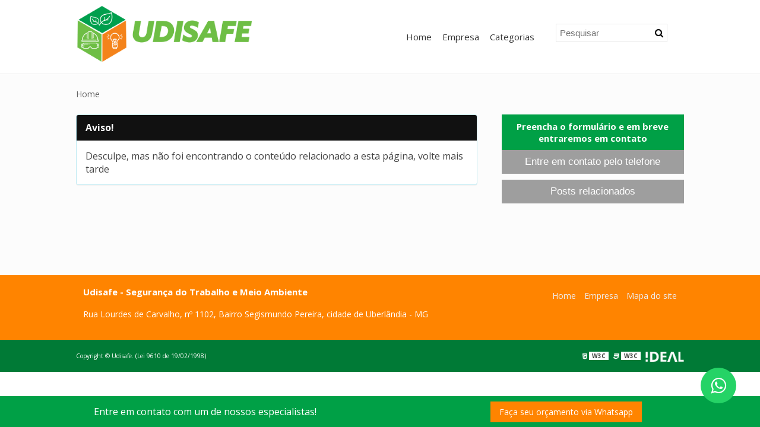

--- FILE ---
content_type: text/css
request_url: https://udisafe.com.br/blog/css/style.css
body_size: 10250
content:
* {
    margin: 0;
    padding: 0;
    border: 0;
    outline: 0;
    box-sizing: border-box
}

.clear {
    clear: both
}

.topo-contato {
    background: #00a046;
    /* padding: 10px 0; */
    position: fixed;
    bottom: 0;
    z-index: 100;
    width: 100%;
}

.wrapper {
    width: 100%;
    max-width: 80% !important;
    margin: 0 auto;}

.topo-contato span {
    color: #fff;
    padding: 10px 15px
}

.topo-contato a {
    background: #ff370d;
}

.topo-contato a:hover {
    background: #dc5727;
    opacity: 1
}

.btn-whatsapp {
    background: #ff8400!important;
    color: #fff !important;
}

.btn-whatsapp:hover {
    background: #db7304!important;
    color: #fff !important;
}

hr {
    display: block;
    height: 1px;
    border: 0;
    border-top: 1px solid #eee;
    margin: 10px 0;
    padding: 0
}

ul {
    list-style-type: none;
    list-style: none;
    margin: 0;
    padding: 0
}

audio,
canvas,
img,
video {
    vertical-align: middle
}

fieldset {
    border: 0;
    margin: 0;
    padding: 0
}

textarea {
    resize: vertical
}

::-webkit-scrollbar-track {
    background-color: #f4f4f4
}

::-webkit-scrollbar {
    /* width: 8px; */
    /* background: #f4f4f4; */
}

::-webkit-scrollbar-thumb {
    background: #000
}

.browsehappy {
    margin: .2em 0;
    background: #ccc;
    color: #000;
    padding: .2em 0
}

body {
    font-size: 1rem;
    font-family: 'Open Sans', sans-serif;
    color: #444
}

h1 {
    color: #000;
    font-size: 40px;
    text-decoration: none;
    margin: 20px 0;
    /*margin-bottom: 0px;*/
}

h2 {
    font-size: 24px;
    text-decoration: none;
    margin-bottom: 10px;
    color: #000;
    text-transform: uppercase;
}

h3,
h4 {
    font-size: 17px;
    color: #000;
    text-decoration: none;
    margin: 15px 0;
}

a {
    color: #383838;
    text-decoration: none;
}

a:hover {
    text-decoration: none
}

a.tel {
    text-decoration: none;
    color: inherit;
    display: block
}
ul li, ol li, p{
    line-height: 2;
}
.topofixo {
    position: fixed;
    width: 100%;
    z-index: 10;
    top: 0
}

.topofixo .logo img {
    width: 120px;
    transition: .3s
}

.topofixo #menu2 {
    font-size: 14px;
    margin: 18px 0;
    margin-right: 10px
}

.topofixo .topo {
    display: none
}

header {
    margin: 0 auto;
    /* background: #000000; */
    /* height: 58px; */
}

header .logo {
    float: left;
    margin: 10px 0;
}

header .logo img {
    transition: .3s;
    max-width: 300px;
}

header .right {
    float: right;
    text-align: right;
    color: #666;
    font-size: 12px;
    margin: 12px 0
}

header .right strong {
    font-size: 20px
}

.show-mobile {
    display: none
}

.social-inline {
    display: inline
}

.flex-top-icons {
    display: none
}

.grid-related-posting img {
    width: 100%;
    height: 160px;
    object-fit: cover;
    margin-bottom: 10px
}

.item h2 {
    margin-top: 0px;
    margin-bottom: 0px;
    text-transform: none;
}

.item h2 a {
    font-size: 14px;
}

.grid-related-posting a {
    position: relative;
    display: block;
    /* font-size: 15px; */
    /* color: #383838; */
    font-weight: normal;
}

.grid-related-posting a h2 {
    position: absolute;
    top: 0;
    left: 0;
    margin: 0;
    display: flex;
    width: 100%;
    height: 100%;
    justify-content: center;
    align-items: center;
    background: rgb(0, 0, 0, 0.5);
    transition: .3s;
    opacity: 0;
    color: white;
    padding: 15px;
    text-align: center
}

@media only screen and (max-width:765px) {
    .show-mobile {
        display: block
    }

    .topo-contato {display: block;}

    .main-aside {
        display: none;
    }
    .flex-top-icons {
        display: flex;
        justify-content: center;
        align-items: center
    }
    .flex-top-icons a {
        display: flex;
        justify-content: center;
        align-items: center;
        background: rgba(255, 255, 255, 0.1);
        color: white;
        width: 50px;
        height: 50px;
        border-radius: 50%;
        font-size: 24px
    }
}

header #menu {
    clear: both;
    position: relative;
    background: #e4e4e4;
    font-size: 15px;
    text-align: center
}

header #menu li {
    position: relative;
    display: inline-block
}

header #menu a {
    display: block;
    color: #666;
    text-decoration: none;
    padding: 10px 30px;
    text-align: center;
    transition: all .3s linear
}

header #menu a:hover,
header #menu li:hover a {
    color: #FFF;
    background: #000
}

header #menu table {
    border-collapse: collapse;
    position: absolute;
    left: 0;
    top: 0
}

header #menu .dropdown .sub-menu {
    display: none;
    position: absolute;
    top: 100%;
    left: 0;
    margin: 0;
    height: auto;
    width: 230px;
    z-index: 7;
    background: #000;
    box-sizing: border-box
}

header #menu .dropdown:hover .sub-menu {
    display: block
}

header #menu .dropdown:hover .sub-menu li {
    position: relative;
    float: left;
    width: 100%;
    margin: 0;
    padding: 0
}

header #menu .dropdown:hover .sub-menu li a {
    display: block;
    width: 100%;
    font-size: 13px;
    padding: 5px;
    height: auto;
    text-align: left;
    text-decoration: none;
    color: #fff;
    box-sizing: border-box
}

header #menu .dropdown:hover .sub-menu li a:hover {
    background: rgba(0, 0, 0, .2);
    color: #FFF
}

header #menu .dropdown ul li.dropdown .sub-menu {
    display: none;
    position: absolute;
    top: 0;
    left: 100%;
    margin: 0;
    height: auto;
    width: 190px;
    z-index: 7
}

header #menu .dropdown ul li.dropdown:hover .sub-menu {
    display: block
}

header #menu .dropdown .sub-menu-info {
    display: none;
    position: absolute;
    top: 100%;
    left: 0;
    margin: 0;
    height: 400px;
    width: 300px;
    z-index: 7;
    background: #00a046;
    overflow-y: scroll;
    overflow-x: hidden;
    box-sizing: border-box
}

header #menu .dropdown:hover .sub-menu-info {
    display: block
}

header #menu .dropdown:hover .sub-menu-info li {
    position: relative;
    float: left;
    width: 100%;
    margin: 0;
    padding: 0
}

header #menu .dropdown:hover .sub-menu-info li a {
    display: block;
    width: 100%;
    box-sizing: border-box;
    font-size: 12px;
    padding: 5px;
    height: auto;
    text-align: left;
    text-decoration: none;
    color: #fff
}

header #menu .dropdown:hover .sub-menu-info li a:hover {
    background: rgba(0, 0, 0, .2);
    color: #FFF
}

header #menu .dropdown ul li.dropdown .sub-menu-info {
    display: none;
    position: absolute;
    top: 0;
    left: 100%;
    margin: 0;
    height: auto;
    width: 190px;
    z-index: 7
}

header #menu .dropdown ul li.dropdown:hover .sub-menu-info {
    display: block
}

header #menu2 {
    font-size: 15px;
    text-align: center;
    float: right;
    margin: 40px 0;
    margin-right: 10px;
}

header #menu2 li {
    position: relative;
    display: inline-block
}

header #menu2 a {
    display: block;
    color: #333;
    text-decoration: none;
    padding: 7px;
    text-align: center;
    transition: all .3s linear;
}

header #menu2 a:hover,
header #menu2 li:hover a {
    color: #FFF;
    background: #00a046;
}

header #menu2 table {
    border-collapse: collapse;
    position: absolute;
    left: 0;
    top: 0
}

header #menu2 .dropdown [class*="sub-menu"] {
    display: none;
    position: absolute;
    top: 100%;
    left: 0;
    margin: 0;
    height: auto;
    width: 230px;
    z-index: 7;
    background: #9e0808;
    box-sizing: border-box;
}

header #menu2 .dropdown [class*="sub-menu-info"] {
    overflow-x: hidden;
    overflow-y: scroll;
    box-sizing: border-box;
    height: 400px
}

header #menu2 .dropdown:hover [class*="sub-menu"] {
    display: block
}

header #menu2 .dropdown:hover [class*="sub-menu"] li {
    position: relative;
    float: left;
    width: 100%;
    margin: 0;
    padding: 0
}

header #menu2 .dropdown:hover [class*="sub-menu"] li a {
    display: block;
    width: 100%;
    box-sizing: border-box;
    font-size: 14px;
    padding: 5px 10px;
    text-align: left;
    text-decoration: none;
    color: #fff;
    background: #fc8600;
    height: auto;
}

header #menu2 .dropdown:hover [class*="sub-menu"] li a:hover {
    background: #00a046;
    color: #fff
}

header #menu2 .dropdown ul li.dropdown [class*="sub-menu"] a {
    
font-size: 12px;
}

header #menu2 .dropdown ul li.dropdown [class*="sub-menu"] {
    display: none;
    position: absolute;
    top: 0;
    left: 100%;
    margin: 0;
    height: auto;
    width: 320px;
    max-height: 300px;
    z-index: 7;
    overflow-y: scroll;
}

header #menu2 .dropdown ul li.dropdown:hover [class*="sub-menu"] {
    display: block
}

.timeline {
    position: relative;
    width: 100%;
    margin: 0 auto
}

.timeline::after {
    content: '';
    position: absolute;
    top: 0;
    left: 50%;
    height: 100%;
    transform: translateX(-50%);
    border-width: 1px;
    border-style: dotted;
    border-color: #000
}

.timeline__header {
    position: relative;
    width: 100%;
    padding: 0 40px;
    box-sizing: border-box;
    margin-bottom: 50px;
    z-index: 9
}

.timeline__header::before {
    content: '';
    position: absolute;
    height: 0;
    top: 100%;
    left: 50%;
    z-index: 1;
    border: medium solid #000;
    border-width: 10px 10px 0 10px;
    border-color: #000 transparent transparent transparent;
    transform: translateX(-50%)
}

.timeline__header__content {
    background: white;
    border: 1px solid #000;
    box-sizing: border-box;
    padding: 0 10px;
    border-radius: 5px;
    transition: all 300ms
}

.timeline__header__content::after {
    content: '';
    position: absolute;
    top: 130%;
    left: 50%;
    background: #000;
    width: 10px;
    height: 10px;
    border-radius: 50%;
    transform: translateX(-50%);
    z-index: 1
}

.timeline__header__content:hover {
    box-shadow: 0 0 6px rgba(0, 0, 0, 0.5)
}

.timeline__container {
    position: relative;
    width: 50%
}

.timeline__container::after {
    content: '';
    position: absolute;
    top: 50%;
    right: -5px;
    background: #000;
    width: 10px;
    height: 10px;
    border-radius: 50%;
    transform: translateY(-50%);
    z-index: 1
}

.timeline__left p,
.timeline__left h2,
.timeline__left h3,
.timeline__left h4,
.timeline__left h5,
.timeline__left h6 {
    text-align: right
}

.timeline__left {
    left: 0;
    padding: 10px 40px;
    box-sizing: border-box
}

.timeline__right {
    left: 50%;
    padding: 10px 40px;
    box-sizing: border-box
}

.timeline__right::before {
    content: '';
    position: absolute;
    height: 0;
    top: 50%;
    left: 30px;
    z-index: 1;
    border: medium solid #000;
    border-width: 10px 10px 10px 0;
    border-color: transparent #000 transparent transparent;
    transform: translateY(-50%)
}

.timeline__left::before {
    content: '';
    position: absolute;
    height: 0;
    top: 50%;
    right: 30px;
    z-index: 1;
    border: medium solid #000;
    border-width: 10px 0 10px 10px;
    border-color: transparent transparent transparent #000;
    transform: translateY(-50%)
}

.timeline__right::after {
    left: -5px
}

.timeline__content {
    background: white;
    border: 1px solid #000;
    box-sizing: border-box;
    padding: 0 10px;
    border-radius: 5px;
    transition: all 300ms
}

.timeline__content:hover {
    box-shadow: 0 0 6px rgba(0, 0, 0, 0.5)
}

.timeline__footer {
    position: relative;
    width: 100%;
    padding: 0 40px;
    box-sizing: border-box;
    margin-top: 50px;
    z-index: 9
}

.timeline__footer::before {
    content: '';
    position: absolute;
    height: 0;
    bottom: 100%;
    left: 50%;
    z-index: 1;
    border: medium solid #000;
    border-width: 0 10px 10px 10px;
    border-color: transparent transparent #000 transparent;
    transform: translateX(-50%)
}

.timeline__footer__content:after {
    content: '';
    position: absolute;
    bottom: 130%;
    left: 50%;
    background: #000;
    width: 10px;
    height: 10px;
    border-radius: 50%;
    transform: translateX(-50%);
    z-index: 1
}

.timeline__footer__content {
    background: white;
    border: 1px solid #000;
    box-sizing: border-box;
    padding: 0 10px;
    transition: all 300ms;
    border-radius: 5px
}

.timeline__footer__content p,
.timeline__footer__content h2,
.timeline__footer__content h3,
.timeline__footer__content h4,
.timeline__footer__content h5,
.timeline__footer__content h6,
.timeline__footer__content img,
.timeline__header__content p,
.timeline__header__content h2,
.timeline__header__content h3,
.timeline__header__content h4,
.timeline__header__content h5,
.timeline__header__content h6,
.timeline__header__content img {
    text-align: center
}

.timeline__footer__content:hover {
    box-shadow: 0 0 6px rgba(0, 0, 0, 0.5)
}

@media only screen and (max-width:767px) {
    .timeline::after {
        left: 10px
    }
    .timeline__container {
        width: 100%
    }
    .timeline__container::before,
    .timeline__header::before,
    .timeline__footer::before {
        left: 30px;
        right: unset;
        border: medium solid white;
        border-width: 10px 10px 10px 0;
        border-color: transparent #f99d1c transparent transparent
    }
    .timeline__header::before {
        top: 50%;
        transform: translateY(-50%)
    }
    .timeline__container::after {
        left: -5px;
        right: unset
    }
    .timeline__header__content::after {
        top: 50%;
        left: -5px;
        transform: translateY(-50%)
    }
    .timeline__footer,
    .timeline__header {
        margin: 10px 0;
        left: 10px
    }
    .timeline__footer::before {
        top: 50%;
        left: 30px;
        transform: translateY(-50%)
    }
    .timeline__footer__content::after {
        top: 50%;
        left: -5px;
        transform: translateY(-50%)
    }
    .timeline__left p,
    .timeline__left h2,
    .timeline__left h3,
    .timeline__left h4,
    .timeline__left h5,
    .timeline__left h6,
    .timeline__footer__content p,
    .timeline__footer__content h2,
    .timeline__footer__content h3,
    .timeline__footer__content h4,
    .timeline__footer__content h5,
    .timeline__footer__content h6,
    .timeline__header__content p,
    .timeline__header__content h2,
    .timeline__header__content h3,
    .timeline__header__content h4,
    .timeline__header__content h5,
    .timeline__header__content h6 {
        text-align: left
    }
    .timeline__left,
    .timeline__right,
    .timeline__header {
        left: 10px
    }
    .timeline__right {
        left: 10px
    }
}

.wrapper {
    width: 100%;
    max-width: 1020px;
    margin: 0 auto
}

section {
    float: left;
    width: 100%;
    padding: 0;
    min-height: 340px;
    background: #fcfcfc;
    padding-bottom: 10px;
    border-top: 1px solid #eee;
}

section p {
    font-size: 17px;
    margin-bottom: 1em;
}

article {
    float: left;
    width: 66%;
}

article p {
    margin: 1em 0
}

article.full {
    width: 100%
}

article .alerta {
    font-size: 12px;
    color: #444;
    font-weight: bold
}

.title-breadcrumb {
    background: #000;
    box-sizing: border-box;
    padding: 20px 0;
    margin-bottom: 30px
}

.title-breadcrumb h1 {
    color: white;
    margin: 0
}

.title-breadcrumb #breadcrumb {
    width: auto;
    margin-top: 0;
    float: right;
    background: white;
    border-radius: 5px;
    box-sizing: border-box;
    padding: 10px
}

.title-breadcrumb #breadcrumb a {
    color: #666;
    text-decoration: none
}

.title-breadcrumb #breadcrumb a:hover {
    color: #bbb;
    text-decoration: none
}

#breadcrumb {
    display: inline-block;
    clear: both;
    width: 100%;
    color: #333;
    font-size: 14px;
    margin: 20px 0;
    margin-bottom: 0px;
}

#breadcrumb div {
    display: inline
}

#breadcrumb a {
    color: #666;
    text-decoration: none;
}

#breadcrumb a:hover {
    color: #1475ab;
    text-decoration: none;
}

.list {
    margin: 0 0 20px 40px
}

.list li {
    list-style: disc;
    margin: 5px 0;
    line-height: 1.5em
}

.picture-legend {
    background: #eee;
    display: inline-block;
    padding: 3px
}

.picture-legend strong {
    clear: both;
    display: block;
    text-align: right;
    font-weight: normal;
    padding: 4px;
    font-size: 9px
}

.picture-legend img {
    margin: 0 auto;
    display: block
}

.picture-left {
    float: left;
    margin: 0 10px 0 0;
    max-width: 50%
}

.picture-right {
    float: right;
    margin: 0 0 0 10px;
    max-width: 50%
}

.picture-center {
    margin: 0 auto;
    display: block
}

.btn {
    text-decoration: none;
    color: #fff;
    background: #383838;
    padding: 8px 15px;
    box-sizing: border-box;
    font-size: 14px;
    border: none;
    /* border-radius: 3px; */
    transition: .3s;
}

.btn:hover {
    opacity: .9
}

.topo {
    background: #000;
    color: white;
    font-size: 13px;
    padding: 8px 10px
}

.topo a {
    color: white;
    margin: 0 10px;
    text-decoration: none
}

header .topo .social {
    display: inline-block;
    float: right
}

.conteudo-index {
    background: #efefef;
    box-sizing: border-box;
    padding: 10px 0
}

.conteudo-index h2,
.conteudo-index h1 {
    color: #444
}

.conteudo-index p {
    color: #444
}

.thumbnails {
    display: inline-block;
    list-style: none;
    list-style-type: none
}

.thumbnails li {
    float: left;
    width: 213px;
    height: 236px;
    margin: 10px 16px;
    text-align: center;
    text-transform: uppercase;
    transition: .3s
}

.thumbnails li:hover img {
    opacity: .9
}

.thumbnails li:hover h2 {
    opacity: .9
}

.thumbnails img {
    width: 100%;
    height: 200px;
    object-fit: cover;
    transition: .3s
}

.thumbnails h2 {
    font-size: 10px;
    background: #000;
    height: 38px;
    display: flex;
    justify-content: center;
    align-items: center;
    padding: 8px 0;
    margin-top: 0;
    transition: .3s;
    color: #fff
}

.thumbnails a {
    text-decoration: none;
    color: white
}

.thumbnails a:hover {
    text-decoration: none
}

aside {
    float: left;
    width: 30%;
    margin: 0 0 0 30px;
}

aside h2 a {
    display: block;
    padding: 10px;
    font-size: 15px;
    background: #ff632b;
    color: #fff;
    text-decoration: none
}

aside nav {
    list-style: none;
    list-style-type: none;
    margin: 0;
    padding: 0;
    max-height: 700px;
    overflow-y: scroll;
    overflow-x: hidden;
    height: auto;
}

aside nav>ul>li>ul {
    display: none
}

aside li {
    margin: 5px 0 0 0
}

aside li a {
    font-size: 14px;
    display: block;
    padding: 5px;
    color: #666;
    transition: all .3s linear;
    text-decoration: none;
    border-left: 0 solid #ccc
}

aside h3 {
    color: #fff;
    background: #000;
    padding: 10px 0;
    margin-bottom: 0;
    text-align: center
}

aside p {
    background: #eee;
    margin: 0;
    text-align: center
}

aside strong {
    font-size: 16px;
    line-height: 34px;
    color: #666
}

aside a {
    text-decoration: none
}

aside.aside-full {
    float: left;
    width: 100%;
    margin: 0;
    text-transform: uppercase
}

aside.aside-full nav ul {
    display: grid;
    grid-template-columns: 1fr 1fr 1fr
}

aside.aside-full h2 a {
    display: block;
    padding: 5px;
    font-size: 15px;
    background: #0ca9e3;
    color: #fff;
    text-decoration: none
}

aside.aside-full nav {
    list-style: none;
    list-style-type: none;
    margin: 0;
    padding: 0;
    max-height: 210px;
    overflow-y: scroll;
    overflow-x: hidden;
    height: auto
}

aside.aside-full nav>ul>li>ul {
    display: none
}

aside.aside-full li {
    margin: 5px 0 0 0
}

aside.aside-full li a {
    font-size: 12px;
    display: block;
    padding: 5px;
    color: #666;
    transition: all .3s linear;
    text-decoration: none;
    border-left: 2px solid #ccc
}

aside.aside-full nav li a:hover {
    border-left: 2px solid #000
}

aside.aside-full h3 {
    color: #fff;
    background: #0ca9e3;
    padding: 10px 0;
    margin-bottom: 0;
    text-align: center
}

aside.aside-full p {
    background: #eee;
    margin: 0;
    text-align: center
}

aside.aside-full strong {
    font-size: 16px;
    line-height: 34px;
    color: #666
}

aside.aside-full a {
    text-decoration: none
}

.more {
    margin-bottom: 20px
}

.more h2 strong {
    font-size: 16px
}

.gallery {
    display: inline-block;
    list-style-type: none;
    list-style: none
}

.gallery li {
    float: left;
    margin: 5px;
    text-align: center;
    transition: .3s
}

.gallery li:hover {
    opacity: .9;
    transform: scale(1.05)
}

.gallery li img {
    width: 120px;
    height: 120px;
    object-fit: cover;
    border-radius: 5px;
    border: 2px solid #ddd
}

p.ampliar {
    color: #F30;
    font-size: 11px;
    margin: 5px 0
}

.compartilhe {
    font-size: .75em;
    margin: .5em 0;
    display: block;
    font-weight: bold
}

.social-media {
    display: inline-block;
    padding: 0;
    margin: 5px 0
}

.social-media li {
    float: left;
    margin-right: 10px
}

.bt-twitter {
    text-indent: -5000px;
    overflow: hidden;
    display: block;
    width: 55px;
    height: 20px;
    background: url(../imagens/icones/tweet.png) no-repeat 0 0
}

.bt-twitter:hover {
    background-position: 0 -20px
}

.related-posting-title {
    font-size: 22px
}

.related-posting {
    list-style: none;
    list-style-type: none;
    margin: 0;
    padding: 0
}

.row {
    clear: both;
    display: block;
    background: #e8e8e8;
    border-left: 3px solid #ccc;
    padding: 10px 20px;
    transition: all .3s linear;
    min-height: 85px;
    margin: 0 0 2px 0;
    overflow: hidden
}

.row:hover {
    border-left: 3px solid #666
}

.row img {
    display: block;
    float: left;
    width: 80px;
    height: 80px;
    border: 1px solid #CCC;
    margin: 0 10px 0 0
}

.row p {
    font-size: 12px;
    line-height: 15px;
    margin-bottom: 0
}

.row a {
    color: #666;
    text-decoration: none
}

.row p a {
    color: #69747b
}

.row strong {
    font-size: 12px
}

.hide {
    position: absolute;
    top: -9999px;
    left: -9999px
}

#servicosTabsDois .list-wrap {
    background: #eee;
    padding: 10px;
    margin: 0 0 15px 0;
    font-size: 10px;
    height: auto!important
}

#servicosTabsDois ul {
    list-style: none;
    display: inline-block
}

#servicosTabsDois .list-wrap li {
    width: 160px;
    float: left;
    color: #666
}

#servicosTabsDois .list-wrap li strong {
    font-size: 11px
}

#servicosTabsDois .nav {
    overflow: hidden;
    margin: 0;
    padding: 0
}

#servicosTabsDois .nav li {
    float: left
}

#servicosTabsDois .nav li.last {
    margin-right: 0
}

#servicosTabsDois .nav li a {
    display: block;
    text-decoration: none;
    padding: 12px;
    background: #ddd;
    transition: all .3s linear;
    color: #666;
    font-size: 12px;
    text-align: center;
    border: 0
}

#servicosTabsDois .nav li a:hover,
#servicosTabsDois .nav li a:focus {
    background: #999;
    color: #fff
}

#servicosTabsDois ul li.nav-two a.current {
    background-color: #eee!important;
    color: #666
}

.copyright {
    font-size: 10px;
    color: #666;
    margin-bottom: 15px
}

.copyright a {
    font-size: 10px;
    color: #666
}

footer {
    clear: both;
    padding: 15px;
    background: #ff8400;
}

.contact-footer {
    float: left;
    color: #fff;
    margin-right: 30px;
}

.contact-footer strong {
    font-size: 18px
}

.contact-footer a {
    text-decoration: none;
    color: #fff;
    line-height: 25px
}

footer address {
    margin: 0 0 10px 0;
    font-size: 14px;
    font-style: normal;
    line-height: normal;
}

footer address span {
    margin: 0 0 5px 0;
    font-size: 15px;
    font-weight: bold;
    display: block;
}

footer .menu-footer {
    text-align: right
}

footer .menu-footer nav {
    margin: 3px 0
}

footer .menu-footer nav li {
    display: inline;
    padding: 0 10px 0 0
}

footer .menu-footer nav li:last-of-type {
    padding: 0
}

footer .menu-footer nav li a {
    color: #eee;
    font-size: 14px;
    text-decoration: none;
}

footer .menu-footer nav li a:hover {
    color: #2196F3;
}

footer .social {
    margin: 15px 0 0 0;
    float: right
}

footer .social .social-icons:hover {
    opacity: 1;
    background: #FFF;
    color: #000
}

footer .social .social-icons {
    width: auto;
    border-radius: 10px;
    transition-property: all;
    transition-duration: .3s;
    padding: 10px;
    display: flex;
    justify-content: center;
    align-items: center;
    margin: 0 0 0 5px;
    float: right;
    font-size: 18px;
    background: #000;
    color: #FFF;
    width: 40px;
    height: 40px;
    text-align: center
}

.copyright-footer {
    text-align: left;
    font-size: 10px;
    color: #fff;
    padding: 20px 0;
    background: #007a36;
    margin-bottom: 48px;
}

.copyright-footer .selos {
    float: right
}

.copyright-footer .selos strong {
    background: #fff;
    color: #363b36;
    padding: 0 5px
}

.copyright-footer .selos a {
    margin: 0 0 0 5px;
    color: #fff;
    text-decoration: none;
    /* opacity: .8; */
    transition-property: all;
    transition-duration: .3s;
}

.copyright-footer .selos a:hover {
    opacity: 1
}

.contact {
    display: block;
    padding: 0 20px
}

.form {
    float: left;
    width: 50%
}

.form label {
    width: 185px;
    font-weight: bold;
    padding-right: 5px;
    font-size: 13px;
    display: table-cell;
    vertical-align: middle
}

.form label span {
    font-size: 9px;
    color: #C00
}

.form input,
.form textarea,
.form select {
    width: 80%;
    margin: 10px 0 4px 0;
    padding: 8px 5px;
    border: solid 1px #cfcfcf;
    font-size: 16px;
    box-sizing: border-box
}

input#ddd {
    width: 17%
}

input#telefone {
    width: 59%
}

@media screen and (max-width:420px) {
    .form input,
    .form textarea,
    .form select {
        width: 100%
    }
    input#ddd {
        width: 30%
    }
    input#telefone {
        width: 67%
    }
    .form textarea {
        width: 100%!important
    }
}

input.ir {
    width: 40%;
    max-width: 150px;
    background: #3872b3;
    border-radius: 5px;
    padding: 10px;
    box-sizing: border-box;
    color: #fff
}

.form textarea {
    width: 80%;
    margin-bottom: 18px
}

.form input:focus,
.form textarea:focus,
.form select:focus {
    background: #eee
}

.form .ir {
    border: solid 1px #666;
    background: #fff;
    padding: 10px 18px;
    color: #666;
    cursor: pointer;
    border-radius: 5px;
    width: 40%;
    max-width: 150px;
    transition: all 300ms ease-in-out
}

.form .ir:hover {
    background: #2ecc71;
    color: #fff;
    border-color: #2ecc71
}

.bt-submit {
    display: block;
    margin: 5px 0 0 0
}

.form span.obrigatorio {
    font-size: .8em;
    color: #C00;
    margin-top: 10px
}

.form label.error {
    display: block;
    color: red;
    margin: 0 .5em 0 0;
    vertical-align: top;
    font-size: 10px
}

.help {
    font-size: 11px;
    color: #666
}

.alert {
    color: #f00
}

.contact-form {
    float: right;
    color: #989898;
    font-size: 11px;
    width: 50%
}

.contact-form strong {
    color: #666
}

.sitemap {
    margin-left: 30px;
    list-style: none;
    list-style-type: none
}

.sitemap li {
    font-size: 15px;
    margin: 10px 0
}


.sitemap li ul {
    margin-left: 35px;
    list-style: none;
    list-style-type: none
}

.sitemap li ul li {
    margin: 5px 0;
    padding: 0
}

.sitemap li ul li a {
    font-size: 12px;
    color: #777
}

.sitemap li ul li ul li {
    margin: 5px 0
}

.sitemap li ul li ul li a {
    font-size: 13px;
    color: #777
}


.sitemap .fa {
    display: none
}

.sitemap br {
    display: none
}

.msg-404 {
    position: relative;
    font-size: 22px;
    line-height: 34px;
    color: #a7a9ac;
    margin-bottom: 30px
}

.menu-404 {
    width: 95%;
    padding: 15px;
    margin-bottom: 20px;
    float: left
}

.menu-404 a {
    display: block;
    margin: 0 auto
}

.ir {
    background-color: transparent;
    border: 0;
    overflow: hidden
}

.ir:before {
    content: "";
    display: block;
    width: 0;
    height: 150%
}

.hidden {
    display: none!important;
    visibility: hidden
}

.visuallyhidden {
    border: 0;
    clip: rect(0 0 0 0);
    height: 1px;
    margin: -1px;
    overflow: hidden;
    padding: 0;
    position: absolute;
    width: 1px
}

.visuallyhidden.focusable:active,
.visuallyhidden.focusable:focus {
    clip: auto;
    height: auto;
    margin: 0;
    overflow: visible;
    position: static;
    width: auto
}

.invisible {
    visibility: hidden
}

.clearfix:before,
.clearfix:after {
    content: " ";
    display: table
}

.clearfix:after {
    clear: both
}

.slicknav_menu {
    display: none
}

.slicknav_nav .fa {
    display: none
}

.slicknav_nav br {
    display: none
}

.grid {
    box-sizing: border-box;
    -webkit-box-sizing: border-box;
    -moz-box-sizing: border-box
}

.grid:after {
    content: "";
    clear: both;
    display: block
}

[class*="col-"] {
    float: left;
    padding: 15px;
    box-sizing: border-box
}

.col-1 {
    width: 8.33%
}

.col-2 {
    width: 16.66%
}

.col-3 {
    width: 25%
}

.col-4 {
    width: 33.33%
}

.grid-related-posting .col-4 {padding: 5px;}

.col-5 {
    width: 41.66%
}

.col-6 {
    width: 50%
}

.col-7 {
    width: 58.33%
}

.col-8 {
    width: 66.66%
}

.col-9 {
    width: 75%
}

.col-10 {
    width: 83.33%
}

.col-11 {
    width: 91.66%
}

.col-12 {
    width: 100%
}

.txtcenter {
    text-align: center
}

.txtleft {
    text-align: left
}

.txtright {
    text-align: right
}

.pd {
    padding: 0
}

.fright {
    float: right
}

.fleft {
    float: left
}

.fwidth {
    width: 100%
}

.center-block {
    display: block;
    margin: 0 auto
}

#title-empresa h2 {
    font-size: 14px;
    background: #e9e9e9;
    padding: 4px 10px;
    line-height: 15px;
    color: #717171;
    text-transform: uppercase;
    text-decoration: none;
    margin: 0 0 10px 0;
    font-weight: 500;
    border-radius: 8px
}

#title-keyword h3 {
    font-size: 12px;
    padding: 0 10px;
    line-height: 15px;
    color: #717171;
    text-decoration: none;
    margin: 0 0 10px 0;
    border-radius: 8px
}


/*! fancyBox v2.1.5 fancyapps.com | fancyapps.com/fancybox/#license */

.fancybox-image,
.fancybox-inner,
.fancybox-nav,
.fancybox-nav span,
.fancybox-outer,
.fancybox-skin,
.fancybox-tmp,
.fancybox-wrap,
.fancybox-wrap iframe,
.fancybox-wrap object {
    padding: 0;
    margin: 0;
    border: 0;
    outline: 0;
    vertical-align: top
}

.fancybox-wrap {
    position: absolute;
    top: 0;
    left: 0;
    z-index: 8020
}

.fancybox-skin {
    position: relative;
    background: #f9f9f9;
    color: #444;
    text-shadow: none;
    -webkit-border-radius: 4px;
    -moz-border-radius: 4px;
    border-radius: 4px
}

.fancybox-opened {
    z-index: 8030
}

.fancybox-opened .fancybox-skin {
    -webkit-box-shadow: 0 10px 25px rgba(0, 0, 0, .5);
    -moz-box-shadow: 0 10px 25px rgba(0, 0, 0, .5);
    box-shadow: 0 10px 25px rgba(0, 0, 0, .5)
}

.fancybox-inner,
.fancybox-outer {
    position: relative
}

.fancybox-inner {
    overflow: hidden
}

.fancybox-type-iframe .fancybox-inner {
    -webkit-overflow-scrolling: touch
}

.fancybox-error {
    color: #444;
    font: 14px/20px "Helvetica Neue", Helvetica, Arial, sans-serif;
    margin: 0;
    padding: 15px;
    white-space: nowrap
}

.fancybox-iframe,
.fancybox-image {
    display: block;
    width: 100%;
    height: 100%
}

.fancybox-image {
    max-width: 100%;
    max-height: 100%
}

#fancybox-loading,
.fancybox-close,
.fancybox-next span,
.fancybox-prev span {
    background-image: url(images-fancy/fancybox_sprite.png)
}

#fancybox-loading {
    position: fixed;
    top: 50%;
    left: 50%;
    margin-top: -22px;
    margin-left: -22px;
    background-position: 0 -108px;
    opacity: .8;
    cursor: pointer;
    z-index: 8060
}

#fancybox-loading div {
    width: 44px;
    height: 44px;
    background: url(images-fancy/fancybox_loading.gif) center center no-repeat
}

.fancybox-close {
    position: absolute;
    top: -18px;
    right: -18px;
    width: 36px;
    height: 36px;
    cursor: pointer;
    z-index: 8040
}

.fancybox-nav {
    position: absolute;
    top: 0;
    width: 40%;
    height: 100%;
    cursor: pointer;
    text-decoration: none;
    background: url(images-fancy/blank.gif);
    -webkit-tap-highlight-color: transparent;
    z-index: 8040
}

.fancybox-prev {
    left: 0
}

.fancybox-next {
    right: 0
}

.fancybox-nav span {
    position: absolute;
    top: 50%;
    width: 36px;
    height: 34px;
    margin-top: -18px;
    cursor: pointer;
    z-index: 8040;
    visibility: hidden
}

.fancybox-prev span {
    left: 10px;
    background-position: 0 -36px
}

.fancybox-next span {
    right: 10px;
    background-position: 0 -72px
}

.fancybox-nav:hover span {
    visibility: visible
}

.fancybox-tmp {
    position: absolute;
    top: -99999px;
    left: -99999px;
    visibility: hidden;
    max-width: 99999px;
    max-height: 99999px;
    overflow: visible!important
}

.fancybox-lock {
    overflow: hidden!important;
    width: auto
}

.fancybox-lock body {
    overflow: hidden!important
}

.fancybox-lock-test {
    overflow-y: hidden!important
}

.fancybox-overlay {
    position: absolute;
    top: 0;
    left: 0;
    overflow: hidden;
    display: none;
    z-index: 8010;
    background: url(images-fancy/fancybox_overlay.png)
}

.fancybox-overlay-fixed {
    position: fixed;
    bottom: 0;
    right: 0
}

.fancybox-lock .fancybox-overlay {
    overflow: auto;
    overflow-y: scroll
}

.fancybox-title {
    visibility: hidden;
    font: 400 13px/20px "Helvetica Neue", Helvetica, Arial, sans-serif;
    position: relative;
    text-shadow: none;
    z-index: 8050
}

.fancybox-opened .fancybox-title {
    visibility: visible
}

.fancybox-title-float-wrap {
    position: absolute;
    bottom: 0;
    right: 50%;
    margin-bottom: -35px;
    z-index: 8050;
    text-align: center
}

.fancybox-title-float-wrap .child {
    display: inline-block;
    margin-right: -100%;
    padding: 2px 20px;
    background: 0;
    background: rgba(0, 0, 0, .8);
    -webkit-border-radius: 15px;
    -moz-border-radius: 15px;
    border-radius: 15px;
    text-shadow: 0 1px 2px #222;
    color: #FFF;
    font-weight: 700;
    line-height: 24px;
    white-space: nowrap
}

.fancybox-title-outside-wrap {
    position: relative;
    margin-top: 10px;
    color: #fff
}

.fancybox-title-inside-wrap {
    padding-top: 10px
}

.fancybox-title-over-wrap {
    position: absolute;
    bottom: 0;
    left: 0;
    color: #fff;
    padding: 10px;
    background: #000;
    background: rgba(0, 0, 0, .8)
}

.active-menu-topo {
    color: #32326b;
    font-weight: bold
}

.active-menu-aside {
    color: #000;
    background-color: rgba(33, 114, 179, 0.1);
    border-left: 2px solid #000;
    font-weight: bold
}

.tg {
    border-collapse: collapse;
    border-spacing: 0;
    table-layout: fixed;
    width: 100%
}

.tg td {
    font-size: 12px;
    text-align: center;
    line-height: 30px;
    border-style: solid;
    border-width: 1px;
    overflow: hidden;
    word-break: normal;
    color: #000
}

.tg th {
    font-size: 14px;
    font-weight: normal;
    padding: 10px 5px;
    border-style: solid;
    border-width: 1px;
    overflow: hidden;
    word-break: normal
}

.tg .tg-kf0f {
    background-color: #3166ff;
    color: #000
}

.tabela {
    background: none repeat scroll 0 0 #2172b3;
    text-align: center;
    line-height: 30px
}

.tabela p {
    text-align: center;
    line-height: normal
}

.tabela th {
    border: 1px solid #000;
    color: #fff
}

.tabela-conteudo {
    background: none repeat scroll 0 0 #e5ecf4;
    padding: 0
}

.busca {
    border: 1px solid;
    width: 100%;
    box-sizing: border-box;
    padding: 10px 15px;
    border: 2px solid #ddd;
    color: #666
}

.busca:focus {
    border: 2px solid #000
}

.barra-busca form {
    position: relative
}

.barra-busca {
    background-color: #e4e4e4;
    border-top: 1px solid #ccc;
    padding: 10px 0;
    box-sizing: border-box
}

.barra-busca .btn {
    max-width: 100%;
    position: absolute;
    margin: 0;
    top: 3px;
    right: 3px
}

.barra-busca input[type="search"] {
    width: 100%;
    box-sizing: border-box
}

.barra-busca2 form {
    position: relative
}

.barra-busca2 {
    padding: 10px 0;
    box-sizing: border-box
}

.barra-busca2 .btn {
    max-width: 100%;
    position: absolute;
    margin: 0;
    top: 1px;
    right: 1px;
    font-size: 14px
}

.barra-busca2 input[type="search"] {
    width: 100%;
    box-sizing: border-box;
    border-radius: 5px
}

.topofixo .barra-busca2 {
    padding: 0
}

#scrollUp {
    box-sizing: content-box!important;
    bottom: 0;
    right: 30px;
    width: 50px;
    height: 45px;
    margin-bottom: -10px;
    padding: 10px 5px;
    font: 14px/20px sans-serif;
    text-align: center;
    text-decoration: none;
    text-shadow: 0 1px 0 #fff;
    color: #FFF;
    border-radius: 5px 5px 0 0;
    background-color: #000;
    -webkit-transition: margin-bottom 150ms linear;
    -moz-transition: margin-bottom 150ms linear;
    -o-transition: margin-bottom 150ms linear;
    transition: margin-bottom 150ms linear
}

#scrollUp:hover {
    margin-bottom: 0;
    color: #fff
}

#scrollUp-active {
    display: none
}

.uc {
    text-transform: uppercase
}

.bold {
    font-weight: bold
}

.flex {
    display: flex
}

.flex-center-v {
    align-items: center
}

.flex-center-h {
    justify-content: center
}

.form-base {
    background-color: #fff;
    margin: auto;
    color: #666;
    padding: 10px;
    box-sizing: border-box;
    letter-spacing: .3px
}

.form-base input,
.form-base select,
.form-base textarea {
    display: block;
    border: 1px solid #ccc;
    width: 100%;
    box-sizing: border-box;
    padding: 8px;
    margin: 10px 0;
    margin-bottom: 20px;
    border-radius: 3px;
    color: #666
}

.form-base input:focus {
    background-color: #fff;
    border-color: #000;
    outline: 0;
    box-shadow: 0 0 0 .2rem rgba(33, 114, 179, 0.1)
}

.form-base input[type=radio],
.form-base input[type=checkbox] {
    width: auto;
    margin: 20px 5px;
    margin-bottom: 30px;
    display: inline-block
}

.form-base .ir {
    margin: 10px 0;
    transition: .3s;
    box-sizing: border-box;
    padding: 10px;
    border-radius: 3px;
    color: #666
}

.form-base .ir:hover {
    background: #000;
    color: #fff
}

.form-base .obrigatorio {
    font-size: 12px
}

.form-base [class*="col-"] {
    padding: 0
}

.form-base [class*="col-"]:first-child {
    padding-right: 10px
}

.form-base [class*="col-"]:last-child {
    padding-left: 10px
}

@media only screen and (max-width:765px) {
    .form-base {
        width: 100%
    }
    aside.aside-full nav ul {
        grid-template-columns: 1fr
    }
    .form-base [class*="col-"]:first-child {
        padding-right: 0
    }
    .form-base [class*="col-"]:last-child {
        padding-left: 0
    }
    .form-base .ir {
        width: 100%;
        max-width: unset
    }
}

.hide-desk {
    display: none
}

form.orcamento-topo input {
    display: block;
    width: 100%;
    border-radius: 5px;
    margin: 5px 0
}

form.orcamento-topo textarea {
    border: 1px solid #ccc;
    display: block;
    width: 100%;
    margin-top: 5px;
    margin-bottom: 10px
}

.aside-form form input,
.aside-form form textarea {
    font-size: .8em!important;
    text-align: center;
    display: block;
    width: 100%;
    /*height: calc(1.5em+.75rem+2px);*/
    padding: .375rem .75rem;
    font-size: 1rem;
    font-weight: 400;
    line-height: 1.5;
    color: #495057;
    background-color: #fff;
    background-clip: padding-box;
    border: 1px solid #ced4da;
    border-radius: .25rem;
    margin-bottom: 16px;
    transition: border-color .15s ease-in-out, box-shadow .15s ease-in-out
}

.m-0 {
    margin: 0
}

.m-1 {
    margin: .25rem
}

.m-2 {
    margin: .50rem
}

.m-3 {
    margin: .75rem
}

.m-4 {
    margin: 1rem
}

.m-5 {
    margin: 1.25rem
}

.mx-0 {
    margin-left: 0;
    margin-right: 0
}

.mx-1 {
    margin-left: .25rem;
    margin-right: .25rem
}

.mx-2 {
    margin-left: .50rem;
    margin-right: .50rem
}

.mx-3 {
    margin-left: .75rem;
    margin-right: .75rem
}

.mx-4 {
    margin-left: 1rem;
    margin-right: 1rem
}

.mx-5 {
    margin-left: 1.25rem;
    margin-right: 1.25rem
}

.my-0 {
    margin-top: 0;
    margin-bottom: 0
}

.my-1 {
    margin-top: .25rem;
    margin-bottom: .25rem
}

.my-2 {
    margin-top: .50rem;
    margin-bottom: .50rem
}

.my-3 {
    margin-top: .75rem;
    margin-bottom: .75rem
}

.my-4 {
    margin-top: 1rem;
    margin-bottom: 1rem
}

.my-5 {
    margin-top: 1.25rem;
    margin-bottom: 1.25rem
}

.mt-0 {
    margin-top: 0
}

.mt-1 {
    margin-top: .25rem
}

.mt-2 {
    margin-top: .50rem
}

.mt-3 {
    margin-top: .75rem
}

.mt-4 {
    margin-top: 1rem
}

.mt-5 {
    margin-top: 1.25rem
}

.mb-0 {
    margin-bottom: 0
}

.mb-1 {
    margin-bottom: .25rem
}

.mb-2 {
    margin-bottom: .50rem
}

.mb-3 {
    margin-bottom: .75rem
}

.mb-4 {
    margin-bottom: 1rem
}

.mb-5 {
    margin-bottom: 1.25rem
}

.ml-0 {
    margin-left: 0
}

.ml-1 {
    margin-left: .25rem
}

.ml-2 {
    margin-left: .50rem
}

.ml-3 {
    margin-left: .75rem
}

.ml-4 {
    margin-left: 1rem
}

.ml-5 {
    margin-left: 1.25rem
}

.mr-0 {
    margin-right: 0
}

.mr-1 {
    margin-right: .25rem
}

.mr-2 {
    margin-right: .50rem
}

.mr-3 {
    margin-right: .75rem
}

.mr-4 {
    margin-right: 1rem
}

.mr-5 {
    margin-right: 1.25rem
}

.p-0 {
    padding: 0
}

.p-1 {
    padding: .25rem
}

.p-2 {
    padding: .50rem
}

.p-3 {
    padding: .75rem
}

.p-4 {
    padding: 1rem
}

.p-5 {
    padding: 1.25rem
}

.px-0 {
    padding-left: 0;
    padding-right: 0
}

.px-1 {
    padding-left: .25rem;
    padding-right: .25rem
}

.px-2 {
    padding-left: .50rem;
    padding-right: .50rem
}

.px-3 {
    padding-left: .75rem;
    padding-right: .75rem
}

.px-4 {
    padding-left: 1rem;
    padding-right: 1rem
}

.px-5 {
    padding-left: 1.25rem;
    padding-right: 1.25rem
}

.py-0 {
    padding-top: 0;
    padding-bottom: 0
}

.py-1 {
    padding-top: .25rem;
    padding-bottom: .25rem
}

.py-2 {
    padding-top: .50rem;
    padding-bottom: .50rem
}

.py-3 {
    padding-top: .75rem;
    padding-bottom: .75rem
}

.py-4 {
    padding-top: 1rem;
    padding-bottom: 1rem
}

.py-5 {
    padding-top: 1.25rem;
    padding-bottom: 1.25rem
}

.pt-0 {
    padding-top: 0
}

.pt-1 {
    padding-top: .25rem
}

.pt-2 {
    padding-top: .50rem
}

.pt-3 {
    padding-top: .75rem
}

.pt-4 {
    padding-top: 1rem
}

.pt-5 {
    padding-top: 1.25rem
}

.pb-0 {
    padding-bottom: 0
}

.pb-1 {
    padding-bottom: .25rem
}

.pb-2 {
    padding-bottom: .50rem
}

.pb-3 {
    padding-bottom: .75rem
}

.pb-4 {
    padding-bottom: 1rem
}

.pb-5 {
    padding-bottom: 1.25rem
}

.pl-0 {
    padding-left: 0
}

.pl-1 {
    padding-left: .25rem
}

.pl-2 {
    padding-left: .50rem
}

.pl-3 {
    padding-left: .75rem
}

.pl-4 {
    padding-left: 1rem
}

.pl-5 {
    padding-left: 1.25rem
}

.pr-0 {
    padding-right: 0
}

.pr-1 {
    padding-right: .25rem
}

.pr-2 {
    padding-right: .50rem
}

.pr-3 {
    padding-right: .75rem
}

.pr-4 {
    padding-right: 1rem
}

.pr-5 {
    padding-right: 1.25rem
}

.w-100 {
    width: 100%
}

.mw-100 {
    max-width: 100%
}

.h-100 {
    height: 100%
}

.mh-100 {
    max-height: 100%
}

.w-75 {
    width: 75%
}

.mw-75 {
    max-width: 75%
}

.h-75 {
    height: 75%
}

.mh-75 {
    max-height: 75%
}

.w-50 {
    width: 50%
}

.mw-50 {
    max-width: 50%
}

.h-50 {
    height: 50%
}

.mh-50 {
    max-height: 50%
}

.w-25 {
    width: 25%
}

.mw-25 {
    max-width: 25%
}

.h-25 {
    height: 25%
}

.mh-25 {
    max-height: 25%
}

.w-0 {
    width: 0
}

.mw-0 {
    max-width: 0
}

.h-0 {
    height: 0
}

.mh-0 {
    max-height: 0
}

.large {
    font-size: large
}

.larger {
    font-size: larger
}

.x-large {
    font-size: x-large
}

.xx-large {
    font-size: xx-large
}

.medium {
    font-size: medium
}

.small {
    font-size: small
}

.smaller {
    font-size: smaller
}

.x-small {
    font-size: x-small
}

.xx-small {
    font-size: xx-small
}

.font-weight-normal {
    font-weight: normal
}

.font-weight-bold {
    font-weight: bold
}

.display-1 {
    font-size: 6rem
}

.display-2 {
    font-size: 5.5rem
}

.display-3 {
    font-size: 4.5rem
}

.display-4 {
    font-size: 3.5rem
}

.h1 {
    font-size: 2.5rem
}

.h2 {
    font-size: 2rem
}

.h3 {
    font-size: 1.75rem
}

.h4 {
    font-size: 1.5rem
}

.h5 {
    font-size: 1.25rem
}

.h6 {
    font-size: 1rem
}

.text-lowercase {
    text-transform: lowercase
}

.text-uppercase {
    text-transform: uppercase
}

.text-capitalize {
    text-transform: capitalize
}

.text-left {
    text-align: left
}

.text-center {
    text-align: center
}

.text-right {
    text-align: right
}

.text-justify {
    text-align: justify
}

.d-none {
    display: none
}

.d-inline {
    display: inline
}

.d-inline-block {
    display: inline-block
}

.d-block {
    display: block
}

.d-table {
    display: table
}

.d-table-cell {
    display: table-cell
}

.d-table-row {
    display: table-row
}

.d-flex {
    display: flex
}

.d-inline-flex {
    display: inline-flex
}

.justify-content-center {
    justify-content: center
}

.justify-content-start {
    justify-content: flex-start
}

.justify-content-end {
    justify-content: flex-end
}

.justify-content-between {
    justify-content: space-between
}

.justify-content-around {
    justify-content: space-around
}

.align-items-center {
    align-items: center
}

.align-items-start {
    align-items: flex-start
}

.align-items-end {
    align-items: flex-end
}

.flex-column {
    flex-direction: column
}

.float-left {
    float: left
}

.float-right {
    float: right
}

.float-none {
    float: none
}

.position-relative {
    position: relative
}

.position-absolute {
    position: absolute
}

.position-fixed {
    position: fixed
}

.t-0 {
    top: 0
}

.b-0 {
    bottom: 0
}

.l-0 {
    left: 0
}

.r-0 {
    right: 0
}

.t-50 {
    top: 50%
}

.b-50 {
    bottom: 50%
}

.l-50 {
    left: 50%
}

.r-50 {
    right: 50%
}

.img-fluid {
    max-width: 100%;
    height: auto
}

.text-dark {
    color: #343a40
}

.text-light {
    color: #f8f9fa
}

.img-thumbnail {
    padding: .25rem;
    background-color: #fff;
    border: 1px solid #dee2e6;
    border-radius: .25rem;
    max-width: 100%;
    height: auto
}

.rounded {
    border-radius: .25rem!important
}

.rounded-top {
    border-top-left-radius: .25rem!important;
    border-top-right-radius: .25rem!important
}

.rounded-right {
    border-top-right-radius: .25rem!important;
    border-bottom-right-radius: .25rem!important
}

.rounded-bottom {
    border-bottom-right-radius: .25rem!important;
    border-bottom-left-radius: .25rem!important
}

.rounded-left {
    border-top-left-radius: .25rem!important;
    border-bottom-left-radius: .25rem!important
}

.rounded-0 {
    border-radius: 0!important
}

.rounded-circle {
    border-radius: 50%!important
}

.border {
    border: 1px solid #dee2e6!important
}

.border-top {
    border-top: 1px solid #dee2e6!important
}

.border-bottom {
    border-bottom: 1px solid #dee2e6!important
}

.border-left {
    border-left: 1px solid #dee2e6!important
}

.border-right {
    border-right: 1px solid #dee2e6!important
}

.border-0 {
    border: 0!important
}

.border-top-0 {
    border-top: 0!important
}

.border-bottom-0 {
    border-bottom: 0!important
}

.border-left-0 {
    border-left: 0!important
}

.border-right-0 {
    border-right: 0!important
}

.border-dark {
    border-color: #343a40!important
}

.border-light {
    border-color: #f8f9fa!important
}

.clearfix {
    overflow: auto
}

.clearfix::after {
    content: "";
    clear: both;
    display: block
}

.flex-wrap {
    flex-wrap: wrap
}

.object-fit-cover {
    object-fit: cover
}

.object-fit-contain {
    object-fit: contain
}

.column-count-2 {
    column-count: 2
}

@media only screen and (max-width:765px) {
    [class*='column-count-'] {
        column-count: 1
    }
}

[data-video] {
    cursor: pointer;
    position: relative
}

.ytvideo[data-video]::before {
    content: '';
    position: absolute;
    top: 0;
    left: 0;
    background: rgba(0, 0, 0, 0.4);
    height: 100%;
    width: 100%;
    cursor: pointer
}

.ytvideo[data-video]::after {
    content: "\f16a";
    z-index: 1;
    position: absolute;
    top: 50%;
    left: 50%;
    transform: translateX(-50%) translateY(-50%);
    font: normal normal normal 14px/1 FontAwesome;
    font-size: 70px;
    color: #333;
    text-shadow: 0 0 50px white;
    transition: all 150ms
}

[data-video]:hover::after {
    color: red
}

@media only screen and (min-width:767px) and (max-width:959px) {
    .wrapper {
        box-sizing: border-box;
        padding: 0 10px
    }
    header .right a {
        margin: 0 10px
    }
    header .right {
        width: 100%;
        text-align: center
    }
    header .logo {
        text-align: center;
        width: 100%
    }
    header .logo img {
        margin-top: 10px
    }
    header nav a {
        padding: 10px 0;
        width: 142px
    }
    article img {
        max-width: 100%
    }
    .gallery li {
        margin: 4px
    }
    .js .slicknav_menu {
        display: block;
        z-index: 11
    }
    .js #menu {
        display: none
    }
    .js #menu2 {
        display: none
    }
    #servicosTabsDois .nav li a {
        padding: 10px
    }
    .col-m-1 {
        width: 8.33%!important
    }
    .col-m-2 {
        width: 16.66%!important
    }
    .col-m-3 {
        width: 25%!important
    }
    .col-m-4 {
        width: 33.33%!important
    }
    .col-m-5 {
        width: 41.66%!important
    }
    .col-m-6 {
        width: 50%!important
    }
    .col-m-7 {
        width: 58.33%!important
    }
    .col-m-8 {
        width: 66.66%!important
    }
    .col-m-9 {
        width: 75%!important
    }
    .col-m-10 {
        width: 83.33%!important
    }
    .col-m-11 {
        width: 91.66%!important
    }
    .col-m-12 {
        width: 100%!important
    }
    .hide-tablet {
        display: none
    }
    .topofixo {
        position: relative
    }
    #header-block {
        display: none!important
    }
}

@media only screen and (max-width:765px) {
    h1 {
        font-size: 21px
    }
    [class*="flex-"]:not(.flex-top-icons) {
        flex-flow: column
    }
    .btn {
        display: inline-block;
        width: 100%;
        box-sizing: border-box;
        text-align: center
    }
    .topofixo {
        position: relative
    }
    .owl-pagination {
        display: none
    }
    .title-breadcrumb h1 {
        box-sizing: border-box;
        padding: 5px
    }
    .title-breadcrumb #breadcrumb {
        float: none
    }
    header .topo .social {
        display: none
    }
    .wrapper {
        box-sizing: border-box;
        padding: 0 10px
    }
    header .logo a {
        margin: 0 auto
    }
    header .logo {
        width: 100%;
        display: block;
        text-align: center
    }
    header .logo img {
        /* margin-top: 20px; */
        max-width: 100%;
    }
    header .right {
        width: 100%;
        text-align: center
    }
    .topo .fright {
        float: none
    }
    .topo {
        text-align: center;
        display: none;
    }
    article {
        width: 100%
    }
    aside {
        width: 100%;
        margin: 0
    }
    .main-aside .lightbox {display: none;}
    .gallery img {
        width: 100%
    }
    .gallery li {
        width: 45%
    }
    .thumbnails li {
        width: 100%;
        margin: 10px 0
    }
    .thumbnails {
        width: 100%;
        box-sizing: border-box;
        padding: 10px
    }
    .thumbnails img {
        width: 100%
    }
    footer .wrapper {
        text-align: center!important
    }
    .copyright-footer {
        text-align: center;
        margin-bottom: 75px;
    }
    footer .menu-footer nav li {
        display: block;
        background: rgba(0, 0, 0, 0.2);
        margin: 10px 0;
        text-align: center;
        padding: 10px
    }
    footer .menu-footer nav li:last-of-type {
        padding: 10px
    }
    .contact-footer {
        float: none
    }
    .copyright-footer .wrapper {
        text-align: center
    }
    footer .social {
        float: none;
        width: 100%
    }
    .copyright-footer .selos {
        float: none;
        margin: 10px 0
    }
    .copyright-footer .selos a {
        float: none;
        display: block;
        width: 100%;
        background: rgba(0, 0, 0, 0.2);
        padding: 10px 0;
        margin: 10px 0
    }
    footer .social .social-icons {
        float: none;
        padding: 10px 0;
        margin: 10px 0;
        width: 100%;
        text-align: center
    }
    .contact-footer {
        margin-right: 0
    }
    .js #menu {
        display: none
    }
    .js #menu2 {
        display: none
    }
    .js .slicknav_menu {
        display: block
    }
    #servicosTabsDois .nav li a {
        padding: 8px;
        font-size: 13px;
        width: 100%
    }
    .hide-mobile {
        display: none!important
    }
    .contact {
        padding: 0
    }
    .form {
        width: 100%
    }
    .contact-form {
        float: none;
        width: 100%
    }
    #header-block {
        display: none!important
    }
    .barra-busca .btn,
    .barra-busca2 .btn {
        position: relative;
        box-sizing: border-box
    }
}

@media only screen and (max-width:480px) {
    [class*="col-"] {
        width: 100%
    }
    #slide-show {
        height: 880px!important
    }
}

ul.slicknav_nav>ul {
    margin-left: 0
}

.slicknav_btn {
    position: relative;
    display: block;
    vertical-align: middle;
    float: right;
    padding: .438em .625em .438em .625em;
    line-height: 1.125em;
    cursor: pointer
}

.slicknav_menu .slicknav_menutxt {
    display: block;
    line-height: 1.188em;
    float: left
}

.slicknav_menu .slicknav_icon {
    float: left;
    margin: .188em 0 0 .438em
}

.slicknav_menu .slicknav_no-text {
    margin: 0
}

.slicknav_menu .slicknav_icon-bar {
    display: block;
    width: 1.125em;
    height: .125em;
    -webkit-border-radius: 1px;
    -moz-border-radius: 1px;
    border-radius: 1px;
    -webkit-box-shadow: 0 1px 0 rgba(0, 0, 0, 0.25);
    -moz-box-shadow: 0 1px 0 rgba(0, 0, 0, 0.25);
    box-shadow: 0 1px 0 rgba(0, 0, 0, 0.25)
}

.slicknav_btn .slicknav_icon-bar+.slicknav_icon-bar {
    margin-top: .188em
}

.slicknav_nav {
    clear: both
}

.slicknav_nav ul,
.slicknav_nav li {
    display: block
}

.slicknav_nav .slicknav_arrow {
    font-size: .8em;
    margin: 0 0 0 .4em
}

.slicknav_nav .slicknav_item {
    cursor: pointer
}

.slicknav_nav .slicknav_row {
    display: block
}

.slicknav_nav a {
    display: block
}

.slicknav_nav .slicknav_item a,
.slicknav_nav .slicknav_parent-link a {
    display: inline
}

.slicknav_menu:before,
.slicknav_menu:after {
    content: " ";
    display: table
}

.slicknav_menu:after {
    clear: both
}

.slicknav_menu {
    font-size: 16px
}

.slicknav_btn {
    margin: 5px 5px 6px;
    text-decoration: none;
    text-shadow: 0 1px 1px rgba(255, 255, 255, 0.75);
    -webkit-border-radius: 4px;
    -moz-border-radius: 4px;
    border-radius: 4px;
    background-color: #222
}

.slicknav_menu .slicknav_menutxt {
    color: #FFF;
    font-weight: bold;
    text-shadow: 0 1px 3px #000
}

.slicknav_menu .slicknav_icon-bar {
    background-color: #f5f5f5
}

.slicknav_menu {
    background: #4c4c4c;
    padding: 10px;
}

.slicknav_nav {
    color: #fff;
    margin: 0;
    padding: 0;
    font-size: .875em
}

.slicknav_nav,
.slicknav_nav ul {
    list-style: none;
    overflow: hidden
}

.slicknav_nav ul {
    padding: 0;
    /* margin: 0 0 0 20px */
    margin-bottom: 5px;
}

.slicknav_nav .slicknav_row {
    padding: 5px 10px;
    margin: 2px 5px
}

.slicknav_nav a {
    padding: 5px 10px;
    margin: 2px 5px;
    text-decoration: none;
    color: #fff
}

.slicknav_nav .slicknav_item a,
.slicknav_nav .slicknav_parent-link a {
    padding: 0;
    margin: 0
}

.slicknav_nav .slicknav_row:hover {
    -webkit-border-radius: 6px;
    -moz-border-radius: 6px;
    border-radius: 6px;
    background: #ccc;
    color: #fff
}

.slicknav_nav a:hover {
    -webkit-border-radius: 6px;
    -moz-border-radius: 6px;
    border-radius: 6px;
    background: #ccc;
    color: #222
}

.slicknav_nav .slicknav_txtnode {
    margin-left: 15px
}

@media only screen and (max-width:765px) {
    .whats-desk {
        display: none!important
    }
    .whats-mobile {
        display: inline-block!important;
        position: fixed;
        bottom: 10px;
        left: 10px;
        z-index: 2000;
        cursor: pointer;
        outline: none!important
    }
    .whats-mobile img {
        width: 70%
    }
}

.whats-desk {
    display: inline-block;
    position: fixed;
    bottom: 100px;
    right: 40px;
    z-index: 2000;
    cursor: pointer;
    outline: none!important
}

.whats-mobile {
    display: none
}

.mauticform_wrapper {
    max-width: 100%!important;
    margin: 0!important;
    font-family: inherit!important;
    color: inherit!important
}

.mauticform-selectbox,
.mauticform-input,
.mauticform-textarea {
    padding: 10px!important;
    font-size: 15px!important;
    color: #383838
}

.mauticform-row {
    margin-bottom: 10px!important
}

.mauticform-button-wrapper .mauticform-button {
    background-color: #007ac1 !important;
    border-color: #007ac1 !important;
    font-size: 17px !important;
    padding: 10px 15px !important;
    border: none !important;
    width: 100% !important;
    font-weight: normal !important;
    margin: 0 !important;
}

.float {
    position: fixed;
    width: 60px;
    height: 60px;
    bottom: 40px;
    right: 40px;
    background-color: #25d366;
    color: #FFF;
    border-radius: 50px;
    text-align: center;
    font-size: 30px;
    z-index: 100
}

.my-float {
    margin-top: 16px
}

.collapsible {
    background-color: #9e9e9e;
    color: white;
    cursor: pointer;
    padding: 10px;
    width: 100%;
    border: 0;
    text-align: left;
    outline: 0;
    font-size: 17px;
    border-radius: 0px;
}

.active,
.collapsible:hover {
    background-color: #888888 !important;
    color: #fff !important;
}

.content-inside {
    display: none;
    overflow: hidden;
    background-color: #f1f1f1;
    /* border: 1px solid #eee; */
}

.mb10 {
    margin-bottom: 10px;
}

.fa-home {
    display: none !important;
}

.h1small {
    font-size: 24px;
    color: #383838;
    margin-bottom: 20px;
    text-align: center;
}

.fancybox-content {
    max-width: 450px !important;
    width: 100%;
    padding: 20px !important;
}

header #menu2 li.categorias {
    color: #666;
    text-decoration: none;
    /* padding: 7px; */
    text-align: center;
    transition: all .3s linear;
    cursor: pointer;
}

.sitemap li.categorias:hover {
    background: transparent;
}

li.categorias:hover {
    color: #fff !important;
    background: #383838;
}

.selos img {
    margin-left: 5px;
    max-height: 17px;
}

.entrecontato {
    background-color: #9e9e9e;
    text-align: center;
}

.entrecontato:hover {
    background-color: #ce2c0b !important;
}

.botaosallus {
    background-color: #3baa46;
    color: #fff;
}

.img-author {
    width: 100px;
    border-radius: 50px;
    margin-top: 10px
}

.h1author {
    font-size: 20px;
    border: none;
    margin: 25px 0
}

.author {
    display: flex;
    flex-direction: row;
    flex-wrap: nowrap;
    align-content: center;
    justify-content: flex-start;
    align-items: center
}

.author-div.wrapper {
    border-bottom: 1px solid #107c6d
}

span.spanauthor {
    display: flex;
    flex-direction: row;
    flex-wrap: nowrap;
    align-content: center;
    align-items: center;
    justify-content: flex-start
}

.autor-data {
    display: flex;
    flex-direction: row;
    flex-wrap: nowrap;
    align-content: center;
    justify-content: space-between;
    align-items: center;
}

.element-sticky {
    display: flex;
    align-items: flex-start;
    justify-content: space-between;
}

a#formulario_menu {
    display: none;
}

@media only screen and (max-width: 765px){
    a#formulario_menu {
    display: block;
}
}
#pagina-obrigado .copyright-footer{
    margin-bottom: 0;
}

--- FILE ---
content_type: text/css
request_url: https://udisafe.com.br/blog/css/doutor.css
body_size: 5272
content:
.bold {
  font-weight: bold
}

.panel {
  margin-bottom: 20px;
  background-color: #fff;
  border: 1px solid transparent;
  border-radius: 4px;
  -webkit-box-shadow: 0 1px 1px rgba(0, 0, 0, .05);
  box-shadow: 0 1px 1px rgba(0, 0, 0, .05)
}

.panel-body {
  padding: 15px
}

.panel-heading {
  padding: 10px 15px;
  border-bottom: 1px solid transparent;
  border-top-left-radius: 3px;
  border-top-right-radius: 3px
}

.panel-heading>.dropdown .dropdown-toggle {
  color: inherit
}

.panel-title {
  margin-top: 0;
  margin-bottom: 0;
  font-size: 16px;
  color: inherit
}

.panel-title>a,
.panel-title>small,
.panel-title>.small,
.panel-title>small>a,
.panel-title>.small>a {
  color: inherit
}

.panel-footer {
  padding: 10px 15px;
  background-color: #f5f5f5;
  border-top: 1px solid #ddd;
  border-bottom-right-radius: 3px;
  border-bottom-left-radius: 3px
}

.panel>.list-group,
.panel>.panel-collapse>.list-group {
  margin-bottom: 0
}

.panel>.list-group .list-group-item,
.panel>.panel-collapse>.list-group .list-group-item {
  border-width: 1px 0;
  border-radius: 0
}

.panel>.list-group:first-child .list-group-item:first-child,
.panel>.panel-collapse>.list-group:first-child .list-group-item:first-child {
  border-top: 0;
  border-top-left-radius: 3px;
  border-top-right-radius: 3px
}

.panel>.list-group:last-child .list-group-item:last-child,
.panel>.panel-collapse>.list-group:last-child .list-group-item:last-child {
  border-bottom: 0;
  border-bottom-right-radius: 3px;
  border-bottom-left-radius: 3px
}

.panel>.panel-heading+.panel-collapse>.list-group .list-group-item:first-child {
  border-top-left-radius: 0;
  border-top-right-radius: 0
}

.panel-heading+.list-group .list-group-item:first-child {
  border-top-width: 0
}

.list-group+.panel-footer {
  border-top-width: 0
}

.panel>.table,
.panel>.table-responsive>.table,
.panel>.panel-collapse>.table {
  margin-bottom: 0
}

.panel>.table caption,
.panel>.table-responsive>.table caption,
.panel>.panel-collapse>.table caption {
  padding-right: 15px;
  padding-left: 15px
}

.panel>.table:first-child,
.panel>.table-responsive:first-child>.table:first-child {
  border-top-left-radius: 3px;
  border-top-right-radius: 3px
}

.panel>.table:first-child>thead:first-child>tr:first-child,
.panel>.table-responsive:first-child>.table:first-child>thead:first-child>tr:first-child,
.panel>.table:first-child>tbody:first-child>tr:first-child,
.panel>.table-responsive:first-child>.table:first-child>tbody:first-child>tr:first-child {
  border-top-left-radius: 3px;
  border-top-right-radius: 3px
}

.panel>.table:first-child>thead:first-child>tr:first-child td:first-child,
.panel>.table-responsive:first-child>.table:first-child>thead:first-child>tr:first-child td:first-child,
.panel>.table:first-child>tbody:first-child>tr:first-child td:first-child,
.panel>.table-responsive:first-child>.table:first-child>tbody:first-child>tr:first-child td:first-child,
.panel>.table:first-child>thead:first-child>tr:first-child th:first-child,
.panel>.table-responsive:first-child>.table:first-child>thead:first-child>tr:first-child th:first-child,
.panel>.table:first-child>tbody:first-child>tr:first-child th:first-child,
.panel>.table-responsive:first-child>.table:first-child>tbody:first-child>tr:first-child th:first-child {
  border-top-left-radius: 3px
}

.panel>.table:first-child>thead:first-child>tr:first-child td:last-child,
.panel>.table-responsive:first-child>.table:first-child>thead:first-child>tr:first-child td:last-child,
.panel>.table:first-child>tbody:first-child>tr:first-child td:last-child,
.panel>.table-responsive:first-child>.table:first-child>tbody:first-child>tr:first-child td:last-child,
.panel>.table:first-child>thead:first-child>tr:first-child th:last-child,
.panel>.table-responsive:first-child>.table:first-child>thead:first-child>tr:first-child th:last-child,
.panel>.table:first-child>tbody:first-child>tr:first-child th:last-child,
.panel>.table-responsive:first-child>.table:first-child>tbody:first-child>tr:first-child th:last-child {
  border-top-right-radius: 3px
}

.panel>.table:last-child,
.panel>.table-responsive:last-child>.table:last-child {
  border-bottom-right-radius: 3px;
  border-bottom-left-radius: 3px
}

.panel>.table:last-child>tbody:last-child>tr:last-child,
.panel>.table-responsive:last-child>.table:last-child>tbody:last-child>tr:last-child,
.panel>.table:last-child>tfoot:last-child>tr:last-child,
.panel>.table-responsive:last-child>.table:last-child>tfoot:last-child>tr:last-child {
  border-bottom-right-radius: 3px;
  border-bottom-left-radius: 3px
}

.panel>.table:last-child>tbody:last-child>tr:last-child td:first-child,
.panel>.table-responsive:last-child>.table:last-child>tbody:last-child>tr:last-child td:first-child,
.panel>.table:last-child>tfoot:last-child>tr:last-child td:first-child,
.panel>.table-responsive:last-child>.table:last-child>tfoot:last-child>tr:last-child td:first-child,
.panel>.table:last-child>tbody:last-child>tr:last-child th:first-child,
.panel>.table-responsive:last-child>.table:last-child>tbody:last-child>tr:last-child th:first-child,
.panel>.table:last-child>tfoot:last-child>tr:last-child th:first-child,
.panel>.table-responsive:last-child>.table:last-child>tfoot:last-child>tr:last-child th:first-child {
  border-bottom-left-radius: 3px
}

.panel>.table:last-child>tbody:last-child>tr:last-child td:last-child,
.panel>.table-responsive:last-child>.table:last-child>tbody:last-child>tr:last-child td:last-child,
.panel>.table:last-child>tfoot:last-child>tr:last-child td:last-child,
.panel>.table-responsive:last-child>.table:last-child>tfoot:last-child>tr:last-child td:last-child,
.panel>.table:last-child>tbody:last-child>tr:last-child th:last-child,
.panel>.table-responsive:last-child>.table:last-child>tbody:last-child>tr:last-child th:last-child,
.panel>.table:last-child>tfoot:last-child>tr:last-child th:last-child,
.panel>.table-responsive:last-child>.table:last-child>tfoot:last-child>tr:last-child th:last-child {
  border-bottom-right-radius: 3px
}

.panel>.panel-body+.table,
.panel>.panel-body+.table-responsive,
.panel>.table+.panel-body,
.panel>.table-responsive+.panel-body {
  border-top: 1px solid #ddd
}

.panel>.table>tbody:first-child>tr:first-child th,
.panel>.table>tbody:first-child>tr:first-child td {
  border-top: 0
}

.panel>.table-bordered,
.panel>.table-responsive>.table-bordered {
  border: 0
}

.panel>.table-bordered>thead>tr>th:first-child,
.panel>.table-responsive>.table-bordered>thead>tr>th:first-child,
.panel>.table-bordered>tbody>tr>th:first-child,
.panel>.table-responsive>.table-bordered>tbody>tr>th:first-child,
.panel>.table-bordered>tfoot>tr>th:first-child,
.panel>.table-responsive>.table-bordered>tfoot>tr>th:first-child,
.panel>.table-bordered>thead>tr>td:first-child,
.panel>.table-responsive>.table-bordered>thead>tr>td:first-child,
.panel>.table-bordered>tbody>tr>td:first-child,
.panel>.table-responsive>.table-bordered>tbody>tr>td:first-child,
.panel>.table-bordered>tfoot>tr>td:first-child,
.panel>.table-responsive>.table-bordered>tfoot>tr>td:first-child {
  border-left: 0
}

.panel>.table-bordered>thead>tr>th:last-child,
.panel>.table-responsive>.table-bordered>thead>tr>th:last-child,
.panel>.table-bordered>tbody>tr>th:last-child,
.panel>.table-responsive>.table-bordered>tbody>tr>th:last-child,
.panel>.table-bordered>tfoot>tr>th:last-child,
.panel>.table-responsive>.table-bordered>tfoot>tr>th:last-child,
.panel>.table-bordered>thead>tr>td:last-child,
.panel>.table-responsive>.table-bordered>thead>tr>td:last-child,
.panel>.table-bordered>tbody>tr>td:last-child,
.panel>.table-responsive>.table-bordered>tbody>tr>td:last-child,
.panel>.table-bordered>tfoot>tr>td:last-child,
.panel>.table-responsive>.table-bordered>tfoot>tr>td:last-child {
  border-right: 0
}

.panel>.table-bordered>thead>tr:first-child>td,
.panel>.table-responsive>.table-bordered>thead>tr:first-child>td,
.panel>.table-bordered>tbody>tr:first-child>td,
.panel>.table-responsive>.table-bordered>tbody>tr:first-child>td,
.panel>.table-bordered>thead>tr:first-child>th,
.panel>.table-responsive>.table-bordered>thead>tr:first-child>th,
.panel>.table-bordered>tbody>tr:first-child>th,
.panel>.table-responsive>.table-bordered>tbody>tr:first-child>th {
  border-bottom: 0
}

.panel>.table-bordered>tbody>tr:last-child>td,
.panel>.table-responsive>.table-bordered>tbody>tr:last-child>td,
.panel>.table-bordered>tfoot>tr:last-child>td,
.panel>.table-responsive>.table-bordered>tfoot>tr:last-child>td,
.panel>.table-bordered>tbody>tr:last-child>th,
.panel>.table-responsive>.table-bordered>tbody>tr:last-child>th,
.panel>.table-bordered>tfoot>tr:last-child>th,
.panel>.table-responsive>.table-bordered>tfoot>tr:last-child>th {
  border-bottom: 0
}

.panel>.table-responsive {
  margin-bottom: 0;
  border: 0
}

.panel-group {
  margin-bottom: 20px
}

.panel-group .panel {
  margin-bottom: 0;
  border-radius: 4px
}

.panel-group .panel+.panel {
  margin-top: 5px
}

.panel-group .panel-heading {
  border-bottom: 0
}

.panel-group .panel-heading+.panel-collapse>.panel-body,
.panel-group .panel-heading+.panel-collapse>.list-group {
  border-top: 1px solid #ddd
}

.panel-group .panel-footer {
  border-top: 0
}

.panel-group .panel-footer+.panel-collapse .panel-body {
  border-bottom: 1px solid #ddd
}

.panel-default {
  border-color: #ddd
}

.panel-default>.panel-heading {
  color: #333;
  background-color: #f5f5f5;
  border-color: #ddd
}

.panel-default>.panel-heading+.panel-collapse>.panel-body {
  border-top-color: #ddd
}

.panel-default>.panel-heading .badge {
  color: #f5f5f5;
  background-color: #333
}

.panel-default>.panel-footer+.panel-collapse>.panel-body {
  border-bottom-color: #ddd
}

.panel-primary {
  border-color: #337ab7
}

.panel-primary>.panel-heading {
  color: #fff;
  background-color: #337ab7;
  border-color: #337ab7
}

.panel-primary>.panel-heading+.panel-collapse>.panel-body {
  border-top-color: #337ab7
}

.panel-primary>.panel-heading .badge {
  color: #337ab7;
  background-color: #fff
}

.panel-primary>.panel-footer+.panel-collapse>.panel-body {
  border-bottom-color: #337ab7
}

.panel-success {
  border-color: #d6e9c6
}

.panel-success>.panel-heading {
  color: #3c763d;
  background-color: #dff0d8;
  border-color: #d6e9c6
}

.panel-success>.panel-heading+.panel-collapse>.panel-body {
  border-top-color: #d6e9c6
}

.panel-success>.panel-heading .badge {
  color: #dff0d8;
  background-color: #3c763d
}

.panel-success>.panel-footer+.panel-collapse>.panel-body {
  border-bottom-color: #d6e9c6
}

.panel-info {
  border-color: #bce8f1
}

.panel-info>.panel-heading {
  color: #fff;
  background-color: #111;
  border-color: #111
}

.panel-info>.panel-heading+.panel-collapse>.panel-body {
  border-top-color: #bce8f1
}

.panel-info>.panel-heading .badge {
  color: #d9edf7;
  background-color: #31708f
}

.panel-info>.panel-footer+.panel-collapse>.panel-body {
  border-bottom-color: #bce8f1
}

.panel-warning {
  border-color: #faebcc
}

.panel-warning>.panel-heading {
  color: #8a6d3b;
  background-color: #fcf8e3;
  border-color: #faebcc
}

.panel-warning>.panel-heading+.panel-collapse>.panel-body {
  border-top-color: #faebcc
}

.panel-warning>.panel-heading .badge {
  color: #fcf8e3;
  background-color: #8a6d3b
}

.panel-warning>.panel-footer+.panel-collapse>.panel-body {
  border-bottom-color: #faebcc
}

.panel-danger {
  border-color: #ebccd1
}

.panel-danger>.panel-heading {
  color: #a94442;
  background-color: #f2dede;
  border-color: #ebccd1
}

.panel-danger>.panel-heading+.panel-collapse>.panel-body {
  border-top-color: #ebccd1
}

.panel-danger>.panel-heading .badge {
  color: #f2dede;
  background-color: #a94442
}

.panel-danger>.panel-footer+.panel-collapse>.panel-body {
  border-bottom-color: #ebccd1
}

.embed-responsive {
  position: relative;
  display: block;
  height: 0;
  padding: 0;
  overflow: hidden
}

#breadcrumb li {
  display: inline
}

.main-aside li {
  margin: 0
}

.main-aside .itemFinal {
  font-size: .7em
}

.main-aside .itemFinal:before {
  display: inline-block;
  font: normal normal normal 1em FontAwesome;
  content: "\f061";
  padding-left: 10px
}

.main-aside {
  float: left;
  position: sticky;
  top: 20px;
}

.main-aside h2 {
  font-size: 1.2em;
  color: #fff;
  margin: 0 auto
}

.main-aside nav {
  position: relative;
  float: left;
  width: 100%
}

.main-aside nav ul {
  list-style: none;
  margin: 0;
  padding: 0
}

.main-aside nav .sub-menu {
  margin: 0;
  padding: 0;
  color: #069
}

.main-aside nav .sub-menu li .sub-menu li a:hover {
  background: #d8dfe3
}

.main-aside nav .sub-menu li span {
  position: absolute;
  right: 0;
  cursor: pointer;
  padding: 0 6px;
  color: #337ab7;
  top: 0;
  bottom: 0;
  line-height: 2.1em
}

.main-aside nav .sub-menu li span:hover {
  background: #069;
  color: #fff
}

.main-aside nav .sub-menu li {
  padding: 0;
  position: relative;
  box-sizing: border-box;
  float: left;
  width: 100%
}

.main-aside nav .sub-menu li a {
  box-sizing: border-box;
  padding: 5px 15px;
  background: #f4f4f4;
  float: left;
  width: 100%
}

.main-aside nav .sub-menu li a:hover {
  background: #282828;
  color: #fff
}

.main-aside nav .sub-menu li .sub-menu li a {
  margin: 0;
  background: #fff;
  border-bottom: 1px dotted #eee
}

.main-aside nav .sub-menu li:hover {
  background: #eee
}

.main-aside nav li .sub-menu {
  display: none;
  background: #fff
}

.main-aside h3 {
  background: #00a046;
  color: #fff;
  padding: 10px;
  margin-bottom: 0;
  font-size: 15px;
  margin: 0
}

.main-aside .callPhone {
  padding: 0;
  list-style: none;
  background: #eee
}

.main-aside .callPhone li {
  font-size: 1.2em;
  border-bottom: 1px dotted #ccc;
  padding: 10px 20px
}

.main-aside .callPhone li:last-child {
  border-bottom: 4px solid #333;
  margin-bottom: 10px
}

.main-aside .callPhone a:hover {
  background: #282828;
  color: #fff
}

.main-aside .callPhone a {
  padding: 5px 15px;
  font-size: 14px
}

.art {
  float: left;
  width: 100%;
  float: left;
  box-sizing: border-box;
  margin: 5px 0;
  padding: 5px
}

.art img {
  border: 1px solid #ccc;
  width: 100%;
  height: auto
}

.art h2 {
  margin-top: 0
}

.art h2 a {
  font-size: 14px!important;
  padding: 0;
  background: 0;
  color: #8c6d32
}

.art time {
  font-size: 12px;
  color: #ccc;
  margin: 0
}

.art p {
  margin: 0;
  padding: 0;
  font-size: 12px;
  text-align: left
}

.art a {
  text-decoration: none
}

.art .more {
  background: #1b3748;
  padding: 5px 10px;
  margin: 5px 0 0;
  float: right;
  color: #fff;
  font-size: .8em;
  border-radius: 4px
}

.art .more:hover {
  background: #8c6d32
}

.blog-item h2 {
  margin: 0;
  font-size: 20px;
  text-transform: none;
  line-height: normal;
}

.blog-item {
  background: #eee;
  margin-bottom: 5px;
  float: left;
  box-sizing: border-box;
}

.blog-item p {
  margin-bottom: 10px;
  font-size: 15px;
  line-height: normal;
}

.blog-item-large {
  width: 100%;
  margin: 5px 0;
  height: auto
}

.col_thumb-large img {
  object-fit: cover;
  height: 190px
}

.blog-item a {
  text-decoration: none;
  /* color: #888; */
  text-align: justify;
}

.col_thumb img {
  object-fit: cover;
  height: 130px
}

.buttonthumb {
  background: #383838;
  color: #fff;
  padding: 4px 10px;
  display: inline-block;
  border-radius: 2px;
  font-size: 15px;
  text-decoration: none;
}

.gallery-blog {
  display: inline-block;
  list-style-type: none;
  list-style: none;
  background: #EEE;
  float: left;
  padding: 5px;
  margin: 0 auto;
  border: 1px solid #ccc;
  border-radius: 2px
}

.gallery-blog li {
  float: left;
  margin: 5px;
  text-align: center;
  transition: .3s
}

.gallery-blog li:hover {
  opacity: .9;
  transform: scale(1.05)
}

.gallery-blog li img {
  width: 210px;
  height: 130px;
  object-fit: cover;
  border-radius: 2px;
  border: 2px solid #ddd
}

.picture-full {
  width: 100%;
  float: left;
  object-fit: contain
}

.picture-full img {
  width: 100%;
  height: auto
}

.box_cases {
  display: block;
  box-sizing: border-box
}

.box_cases li {
  background: #fff;
  width: 24%;
  float: left;
  border: 1px solid #2172b3;
  margin: 3px;
  box-shadow: #000 1px 1px 2px 0;
  transition: 250ms
}

.box_cases li.box_cases_large {
  width: 32%
}

.box_cases li:hover {
  transform: scale(1.1)
}

.box_cases li img {
  width: 100%;
  height: auto
}

.box_cases li h2 {
  padding: 10px;
  margin: 2px auto;
  font-size: 14px;
  height: 60px
}

.box_cases li p {
  padding: 10px;
  margin: 2px auto;
  text-align: right
}

.box_cases li p a:link {
  text-decoration: none
}

.box_cases li p a:link i {
  color: #7a0000
}

.htmlchars {
  float: left;
  width: 100%
}

.htmlchars [class*="col-"] {
  float: left;
  padding: 10px;
  box-sizing: border-box
}

.htmlchars p.valor {
  text-align: right
}

.htmlchars p.valor span {
  font-weight: 800;
  color: #008000;
  font-size: 2em
}

.htmlchars p.valor_old {
  text-align: right
}

.htmlchars p.valor_old span {
  font-weight: 800;
  color: #090;
  text-decoration: line-through;
  font-size: 1em
}

.htmlchars img {
  width: 100%;
  max-width: 700px
}

@media only screen and (max-width: 765px){
  .htmlchars img {
  width: 100%;
  max-width: 500px
}
}

.htmlchars time {
  color: #878787;
  float: left;
  /*width: 100%*/
}

.htmlchars ul li {
  margin-left: 20px;
  padding: initial
}

.htmlchars ul {
  margin: 10px;
  list-style: initial
}

.htmlchars label {
  float: left;
  width: auto;
  min-width: 20%;
  margin: 5px;
  border: 1px solid #bbb;
  padding: 5px 10px;
  background: #ccc;
  border-radius: 2px;
  font-size: 12px
}

.htmlchars label:first-of-type {
  margin-left: 0
}

.htmlchars label input {
  margin-right: 5px
}

.btn_orc {
  box-sizing: border-box!important;
  padding: 10px;
  background: #014c73;
  color: #fff;
  float: left;
  font-size: 15px;
  text-decoration: none;
  text-align: center
}

.btn_enviar {
  box-sizing: border-box!important;
  padding: 29px 30px;
  border-radius: 2px;
  background: #014c73;
  color: #fff;
  float: left;
  text-decoration: none;
  margin-right: 5px;
  text-align: center
}

.btn_enviar:hover {
  background: #00caff
}

.htmlchars .btn_orc:hover {
  background: #367fba
}

.htmlchars .btn_orc.verde {
  background: #008000;
  border: 1px solid #3c763d;
  font-size: 14px
}

.htmlchars .btn_orc.verde:hover {
  background: #060
}

.htmlchars .quantidade {
  box-sizing: border-box!important;
  border: 1px solid #ccc;
  width: 100%;
  padding: 10px;
  text-align: center;
  float: left
}

.htmlchars form {
  position: relative;
  overflow: hidden;
  float: left;
  width: 100%;
  box-sizing: border-box
}

.htmlchars .formulario {
  width: 100%;
  margin: 0 auto;
  display: none
}

.htmlchars .formulario label {
  box-sizing: border-box!important;
  width: 100%;
  text-align: right;
  border: 0;
  padding: 5px 10px;
  margin: 0
}

.htmlchars .formulario input[type='text'],
textarea {
  box-sizing: border-box!important;
  border: 1px solid #1b3748;
  padding: 5px;
  width: 100%
}

.orcamento {
  background: #eee;
  float: left;
  padding: 20px;
  margin: 0;
  border: 1px solid #ccc;
  border-radius: 2px
}

.orcamento input[type='text'],
input[type='email'],
input[type='file'],
textarea,
select {
  box-sizing: border-box!important;
  border: 1px solid #ccc;
  padding: 10px;
  width: 100%;
  border-radius: 2px
}

.orcamento div {
  padding: 5px
}

.orcamento label {
  font-size: .8em
}

.orcamento label span {
  color: #9b1700;
  margin-left: 5px
}

.orcamento iframe {
  width: 100%;
  border: 1px solid #ccc
}

.orcamento strong {
  font-weight: 600;
  font-size: .9em;
  margin: initial
}

.orcamento p {
  margin: initial
}

.orcamento h3 {
  font-size: 1.3em;
  margin: initial
}

.j_carrinho [class*="col-"] {
  float: left;
  padding: 10px;
  box-sizing: border-box
}

.carrinho-top {
  background: #2172b3;
  color: #FFF;
  border-bottom-left-radius: 2px;
  border-bottom-right-radius: 2px;
  position: relative;
  float: left;
  padding: 10px 30px;
  transition: all ease-out 250ms
}

.carrinho-top:hover {
  background: #31708f;
  transition: all ease-in 250ms
}

.btn_none {
  background: #9b1700;
  color: #fff;
  padding: 1px 2px;
  border-radius: 2px
}

.j_removeCart {
  cursor: pointer
}

.modalBg {
  z-index: 99999;
  display: none;
  top: 0;
  left: 0;
  bottom: 0;
  right: 0;
  background: rgba(0, 0, 0, 0.5);
  position: fixed;
  width: 100%;
  height: 100%
}

.alertCart {
  z-index: 1;
  display: none;
  position: fixed;
  top: 30%;
  left: 25%;
  width: 50%;
  max-width: 360px;
  border: 1px solid #ccc;
  box-shadow: #111 2px 3px 5px 0;
  padding: 10px;
  background: #fff
}

.alertCart h2 {
  position: relative;
  margin: 0;
  padding: 10px;
  background: #367fba;
  color: #fff;
  text-align: center;
  text-transform: uppercase
}

.alertCart p {
  display: block;
  width: 100%;
  margin: 10px auto;
  float: left;
  font-size: 14px;
  text-align: left
}

.alertCart hr {
  border: 1px solid #eee;
  margin: 5px auto
}

.alertCart .btn_orc {
  font-size: 14px;
  padding: 6px 10px;
  width: 49%;
  margin-right: 1%
}

.alertCart .btn_orc:hover {
  background: #367fba
}

.alertCart button {
  border: 1px solid #060;
  width: 49%;
  border-radius: 2px;
  color: #fff;
  background: #3c763d;
  font-size: 14px;
  padding: 7px 10px;
  cursor: pointer;
  margin-left: 1%
}

.alertCart button:hover {
  background: #008000
}

.qtdCart {
  border: 1px solid #ccc;
  text-align: center;
  box-sizing: border-box;
  width: 50%
}

.sobconsulta {
  color: #d60303;
  font-weight: 600;
  padding: 5px 10px;
  border: 1px solid #d60303;
  float: left;
  border-radius: 4px
}

.thumb-clientes {
  display: inline-block;
  list-style: none;
  list-style-type: none
}

.thumb-clientes li {
  padding: 15px;
  float: left;
  border: 1px solid #ccc;
  width: 280px;
  margin: 10px 7px;
  text-align: center;
  transition: .3s;
  border-radius: 5px;
  position: relative
}

.thumb-clientes li:hover {
  transform: scale(1.05)
}

.thumb-clientes img {
  width: 100%;
  height: 160px;
  object-fit: contain;
  box-sizing: border-box
}

.thumb-clientes h2 {
  margin: initial;
  height: 50px
}

.thumb_pesquisa {
  display: inline-block;
  list-style: none;
  list-style-type: none;
  box-sizing: border-box;
  width: 100%
}

.thumb_pesquisa li {
  box-sizing: border-box;
  float: left;
  height: 330px;
  text-align: center;
  transition: .3s;
  border-radius: 5px;
  position: relative
}

.thumb_pesquisa [class*="col-"] {
  padding: 10px;
  margin: 0
}

.thumb_pesquisa img {
  width: 100%;
  height: 160px;
  object-fit: contain;
  box-sizing: border-box
}

.thumb_pesquisa h2 {
  margin: initial;
  line-height: normal;
}

.thumb_pesquisa h2 a {
  /* color: #2172b3; */
  font-size: 15px;
  font-weight: normal;
  margin: 0;
}

.thumb_pesquisa .btn-site3 {
  font-size: 14px;
  text-decoration: none;
  color: white;
  padding: 8px;
  background: #383838;
  width: 100%;
  border-radius: 3px;
  transition: .3s;
  margin: 0 auto;
  float: left;
  box-sizing: border-box
}

.thumb_pesquisa .btn-site3:hover {
  background: #333;
  color: white
}

.thumb_pesquisa a {
  text-decoration: none;
  /* color: white */
}

.thumb_pesquisa a:hover {
  text-decoration: none
}

.thumb_pesquisa p {
  box-sizing: border-box;
  margin: 10px auto;
  height: 33px;
  text-align: left;
  font-size: .8em
}

.thumbnails-prod {
  display: inline-block;
  list-style: none;
  list-style-type: none
}

.thumbnails-prod li {
  float: left;
  border: 2px solid #d60303;
  width: 184px;
  height: 235px;
  margin: 10px 5px;
  text-align: center;
  text-transform: uppercase;
  transition: .3s;
  padding: 15px;
  border-radius: 2px
}

.thumbnails-prod li:hover img {
  opacity: .9
}

.thumbnails-prod li:hover h2 {
  opacity: .9
}

.thumbnails-prod img {
  width: 100%;
  /*! height: 210px; */
  object-fit: cover;
  transition: .3s
}

.thumbnails-prod h2 {
  font-size: 12px;
  background: #d60303;
  padding: 5px;
  margin-top: 0;
  transition: .3s;
  border-radius: 4px
}

.thumbnails-prod a {
  text-decoration: none;
  color: white
}

.thumbnails-prod a:hover {
  text-decoration: none
}

.thumb-preco {
  padding: 10px 5px;
  display: block;
  position: absolute;
  top: 5px;
  right: 5px;
  left: 5px;
  background-color: rgba(0, 0, 0, 0.5)
}

.thumb-preco h3,
h4 {
  margin: 0;
  padding: 3px;
  color: #fff;
  text-shadow: #000 1px 1px 2px
}

.downloads {
  display: block;
  margin: 0 auto
}

.downloads li {
  float: left;
  margin: 5px;
  border: 1px solid #ccc;
  width: 30%;
  height: 200px;
  padding: 10px;
  box-sizing: border-box
}

.downloads li a {
  width: 100%;
  float: left;
  text-align: center;
  font-size: 3em;
  text-decoration: none;
  border-bottom: 1px solid #337ab7;
  margin-bottom: 10px
}

.downloads li a i {
  color: #222f52
}

.downloads li h2 {
  margin: 2px auto;
  text-align: center;
  height: 50px;
  font-size: 12px
}

.downloads li p {
  text-align: left;
  font-size: .7em
}

.work-we {
  background: #eee;
  border: 1px solid #ccc;
  padding: 10px;
  margin: 5px auto
}

.work-we a {
  text-decoration: none;
  padding: 5px 10px;
  background: #2172b3;
  color: #fff;
  border-radius: 2px;
  margin: 10px;
  float: left;
  font-size: .7em
}

.work-we a:hover {
  background: #444
}

.art {
  float: left;
  width: 100%;
  float: left;
  box-sizing: border-box;
  margin: 5px 0;
  padding: 5px
}

.art img {
  border: 1px solid #ccc;
  width: 100%;
  height: auto
}

.art h2 {
  margin-top: 0
}

.art h2 a {
  font-size: 14px!important;
  padding: 0;
  background: 0;
  color: #8c6d32
}

.art time {
  font-size: 12px;
  color: #ccc;
  margin: 0
}

.art p {
  margin: 0;
  padding: 0;
  font-size: 12px;
  text-align: left
}

.art a {
  text-decoration: none
}

.art .more {
  background: #1b3748;
  padding: 5px 10px;
  margin: 5px 0 0;
  float: right;
  color: #fff;
  font-size: .8em;
  border-radius: 4px
}

.art .more:hover {
  background: #8c6d32
}

.barra_doutor {
  position: relative;
  /* width: 100%; */
  margin: 0 auto;
  float: right;
}

.barra_doutor [class*="col-"] {
  padding: 0
}

.search {
  position: relative;
  background: #fff;
  border: 1px solid #e6e6e6;
  z-index: 1;
  width: 100%;
  float: left;
  margin-left: 5px;
  box-sizing: border-box;
}

.search input {
  padding: 6px;
  width: 80%;
  border: 0;
  position: relative;
  font-size: 15px;
  line-height: normal;
  float: left;
  box-sizing: border-box;
}

.search i {
  font-size: 15px;
  background: #fff !important;
  border: 0;
  box-sizing: border-box;
  background: #383838;
}

.search button {
  text-align: center;
  box-sizing: border-box;
  /* width: 15%; */
  padding: 6px;
  float: right;
  border: 0;
  background: 0;
  color: #000;
  /* background: #383838; */
}

.search button:hover {
  opacity: 1;
  transition: all 250ms ease-out
}

.catalogo {
  width: 100%;
  box-sizing: border-box;
  margin: 0 auto;
  float: left;
  padding: 10px
}

.catalogo h3 {
  display: block
}

.catalogo a {
  margin: 5px;
  background: #014c73;
  text-decoration: none;
  padding: 5px 15px;
  color: #FFF;
  font-size: 1em;
  float: left;
  border-radius: 4px
}

.idiomas {
  font-size: 2em;
  text-align: right;
  width: 100%
}

.idiomas li {
  display: inline-table
}

header nav .dropdown .sub-menu-itens {
  display: none;
  position: absolute;
  top: 0;
  left: 230px;
  margin: 0;
  height: auto;
  width: 200px
}

header nav ul li ul li .dropdown:hover .sub-menu-itens {
  display: block
}

.sliderDefault {
  background: #356aa0;
  background: -moz-linear-gradient(top, rgba(53, 106, 160, 1) 0, rgba(53, 106, 160, 1) 100%);
  background: -webkit-linear-gradient(top, rgba(53, 106, 160, 1) 0, rgba(53, 106, 160, 1) 100%);
  background: linear-gradient(to bottom, rgba(53, 106, 160, 1) 0, rgba(53, 106, 160, 1) 100%);
  width: 100%;
  display: block;
  margin: 0 auto;
  float: left;
  border-bottom: 1px solid #ccc
}

.sliderDefault h1 {
  background: rgba(0, 0, 0, 0.5);
  font-size: 28px;
  margin: 70px auto;
  text-align: center;
  color: #fff;
  padding: 20px 0
}

.sliderDefault p {
  margin: 10px auto;
  text-align: center;
  display: block;
  color: #fff;
  text-shadow: #000 1px 1px 2px
}

.newsletter {
  margin: 10px auto;
  width: 100%;
  float: left
}

.newsletter div {
  box-sizing: border-box!important
}

.newsletter h2 {
  color: #fff
}

.newsletter input[type='text'] {
  padding: 10px;
  margin: 0;
  border: 1px solid #eee;
  border-radius: 2px;
  width: 100%;
  box-sizing: border-box
}

.newsletter label {
  color: #fff;
  font-weight: bold;
  padding: 10px;
  margin: 0;
  box-sizing: border-box;
  text-align: right
}

.newsletter .btn {
  padding: 13px;
  margin: 0 5px
}

.colpadding_none [class*="col-"] {
  padding: 5px
}

.capaProd {
  width: 100%;
  height: auto;
  padding: 10px;
  border: 1px solid #ccc;
  background: #fff;
  box-sizing: border-box
}

.formpages [class*="col-"] {
  padding: 5px
}

.formpages {
  font-size: .9em!important
}

.formpages button {
  padding: 10px 10px;
  line-height: 15px;
  border: 1px solid #2172b3;
  width: 100%
}

.formpages input {
  box-sizing: border-box;
  padding: 10px 10px;
  line-height: 15px;
  border: 1px solid #2172b3;
  width: 100%
}

.formpages .viewpages {
  line-height: 35px;
  color: #888;
  text-align: center
}

.formpages .viewpages select {
  border: 1px solid #2172b3;
  padding: 8px 5px
}

div.tab {
  overflow: hidden;
  border: 1px solid #ccc;
  background-color: #f1f1f1
}

div.tab button {
  background-color: inherit;
  float: left;
  border: 0;
  outline: 0;
  cursor: pointer;
  padding: 14px 16px;
  transition: .3s
}

div.tab button:hover {
  background-color: #ddd
}

div.tab button.active {
  background-color: #ccc
}

.tabcontent {
  box-sizing: border-box;
  display: none;
  padding: 6px 12px;
  border: 1px solid #ccc;
  border-top: 0
}

.none {
  display: none!important
}

.show {
  display: block!important
}

.j_load {
  z-index: 99999;
  display: none;
  top: 0;
  left: 0;
  bottom: 0;
  right: 0;
  background: url('../imagens/loading.gif') 50% 50% no-repeat rgba(0, 0, 0, 0.5);
  background-size: 50px auto;
  position: fixed;
  width: 100%;
  height: 100%
}

@media(max-width:765px) {
  .barra_doutor {
    width: 100%;
  }
  .search {
    width: 100%;
    float: left;
    position: relative;
    right: 0;
    box-sizing: border-box
  }
  .search input {
    width: 80%
  }
  .alertCart {
    width: 100%;
    max-width: 100%;
    left: 0;
    right: 0;
    box-sizing: border-box
  }
  * [class*="col-"] {
    padding: 5px
  }
}

.pull-right {
  float: right
}

.active {
  background: #fff;
  color: #2172b3
}

.btn-group button {
  display: inline-table;
  width: auto
}

.btn-group>.btn:not(:first-child):not(:last-child):not(.dropdown-toggle) {
  border-radius: 0
}

.btn-group>.btn:first-child {
  margin-left: 0
}

.btn-group>.btn:first-child:not(:last-child):not(.dropdown-toggle) {
  border-bottom-right-radius: 0;
  border-top-right-radius: 0
}

.btn-group>.btn:last-child:not(:first-child),
.btn-group>.dropdown-toggle:not(:first-child) {
  border-bottom-left-radius: 0;
  border-top-left-radius: 0
}

.btn-group>.btn-group {
  float: left
}

.btn-group>.btn-group:not(:first-child):not(:last-child)>.btn {
  border-radius: 0
}

.btn-group>.btn-group:first-child:not(:last-child)>.btn:last-child,
.btn-group>.btn-group:first-child:not(:last-child)>.dropdown-toggle {
  border-bottom-right-radius: 0;
  border-top-right-radius: 0
}

.btn-group>.btn-group:last-child:not(:first-child)>.btn:first-child {
  border-bottom-left-radius: 0;
  border-top-left-radius: 0
}

.btn-group .dropdown-toggle:active,
.btn-group.open .dropdown-toggle {
  outline: 0
}

.btn-group>.btn+.dropdown-toggle {
  padding-left: 8px;
  padding-right: 8px
}

.btn-group>.btn-lg+.dropdown-toggle {
  padding-left: 12px;
  padding-right: 12px
}

.btn-group.open .dropdown-toggle {
  -webkit-box-shadow: inset 0 3px 5px rgba(0, 0, 0, 0.125);
  box-shadow: inset 0 3px 5px rgba(0, 0, 0, 0.125)
}

.btn-group.open .dropdown-toggle.btn-link {
  -webkit-box-shadow: none;
  box-shadow: none
}

.btn .caret {
  margin-left: 0
}

.btn-lg .caret {
  border-width: 5px 5px 0;
  border-bottom-width: 0
}

.dropup .btn-lg .caret {
  border-width: 0 5px 5px
}

.btn-group-vertical>.btn,
.btn-group-vertical>.btn-group,
.btn-group-vertical>.btn-group>.btn {
  display: block;
  float: none;
  width: 100%;
  max-width: 100%
}

.btn-group-vertical>.btn-group>.btn {
  float: none
}

.btn-group-vertical>.btn+.btn,
.btn-group-vertical>.btn+.btn-group,
.btn-group-vertical>.btn-group+.btn,
.btn-group-vertical>.btn-group+.btn-group {
  margin-top: -1px;
  margin-left: 0
}

.btn-group-vertical>.btn:not(:first-child):not(:last-child) {
  border-radius: 0
}

.btn-group-vertical>.btn:first-child:not(:last-child) {
  border-top-right-radius: 4px;
  border-top-left-radius: 4px;
  border-bottom-right-radius: 0;
  border-bottom-left-radius: 0
}

.btn-group-vertical>.btn:last-child:not(:first-child) {
  border-top-right-radius: 0;
  border-top-left-radius: 0;
  border-bottom-right-radius: 4px;
  border-bottom-left-radius: 4px
}

.btn-group-vertical>.btn-group:not(:first-child):not(:last-child)>.btn {
  border-radius: 0
}

.btn-group-vertical>.btn-group:first-child:not(:last-child)>.btn:last-child,
.btn-group-vertical>.btn-group:first-child:not(:last-child)>.dropdown-toggle {
  border-bottom-right-radius: 0;
  border-bottom-left-radius: 0
}

.btn-group-vertical>.btn-group:last-child:not(:first-child)>.btn:first-child {
  border-top-right-radius: 0;
  border-top-left-radius: 0
}

.btn-group-justified {
  display: table;
  width: 100%;
  table-layout: fixed;
  border-collapse: separate
}

.btn-group-justified>.btn,
.btn-group-justified>.btn-group {
  float: none;
  display: table-cell;
  width: 1%
}

.btn-group-justified>.btn-group .btn {
  width: 100%
}

.btn-group-justified>.btn-group .dropdown-menu {
  left: auto
}

.bloco {
  border: 1px solid #ccc;
  box-sizing: border-box;
  padding: 10px
}

.bloco .titulo {
  background: #069;
  margin: 0 0 20px 0;
  color: #fff;
  padding: 5px 20px
}

.th_carrinho {
  background: #2172b3;
  color: #FFF;
  text-align: center
}

.font-bold {
  font-weight: bold
}

.blog-item img {
    width: 100%;
    height: 200px;
    object-fit: cover;
    background: #fff;
}